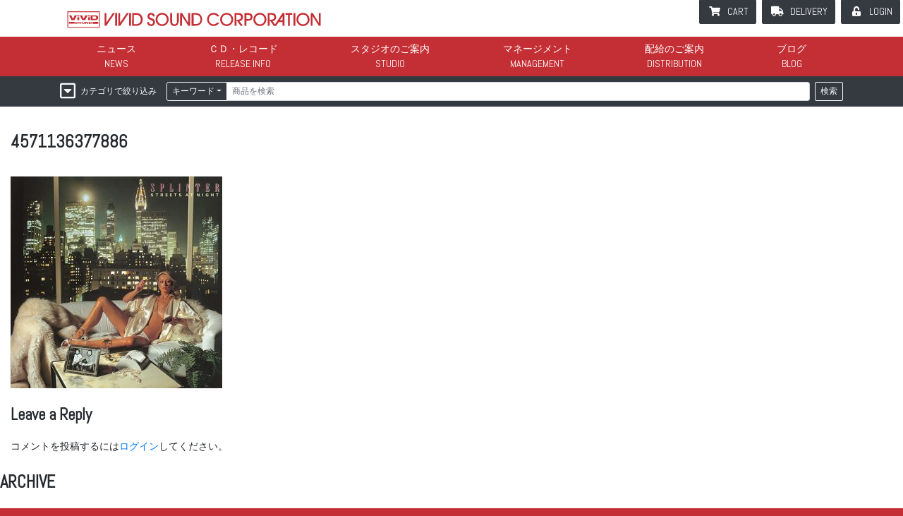

--- FILE ---
content_type: text/html; charset=UTF-8
request_url: https://www.vividsound.co.jp/4571136377886/
body_size: 82478
content:
<!DOCTYPE html>
<html lang="ja">
<head>
<meta charset="UTF-8">
<meta name="viewport" content="width=device-width, initial-scale=1">
<meta http-equiv="X-UA-Compatible" content="IE=edge">
<meta name="description" content="世界中に眠る50〜70年代のソウル、ブルース、ジャズ、ワールド・ミュージック等のコレクタブル・アイテムのリイシューと、新人発掘・原盤制作を一手に手掛ける老舗インディーズ・レーベル。" />
<meta name="keywords" content="リイシュー,紙ジャケ,ビビッド,ビビット,ヴィヴィット," />
<title>4571136377886 &#8211; VIVID SOUND</title>
<meta name='robots' content='max-image-preview:large' />
	<style>img:is([sizes="auto" i], [sizes^="auto," i]) { contain-intrinsic-size: 3000px 1500px }</style>
	<link rel='dns-prefetch' href='//secure.gravatar.com' />
<link rel='dns-prefetch' href='//stats.wp.com' />
<link rel='dns-prefetch' href='//use.fontawesome.com' />
<link rel='dns-prefetch' href='//fonts.googleapis.com' />
<link rel='dns-prefetch' href='//v0.wordpress.com' />
<link rel="alternate" type="application/rss+xml" title="VIVID SOUND &raquo; フィード" href="https://www.vividsound.co.jp/feed/" />
<link rel="alternate" type="application/rss+xml" title="VIVID SOUND &raquo; コメントフィード" href="https://www.vividsound.co.jp/comments/feed/" />
<link rel="alternate" type="application/rss+xml" title="VIVID SOUND &raquo; 4571136377886 のコメントのフィード" href="https://www.vividsound.co.jp/feed/?attachment_id=9979" />
<link rel='stylesheet' id='wp-block-library-css' href='https://www.vividsound.co.jp/wp/wp-includes/css/dist/block-library/style.min.css' type='text/css' media='all' />
<link rel='stylesheet' id='mediaelement-css' href='https://www.vividsound.co.jp/wp/wp-includes/js/mediaelement/mediaelementplayer-legacy.min.css' type='text/css' media='all' />
<link rel='stylesheet' id='wp-mediaelement-css' href='https://www.vividsound.co.jp/wp/wp-includes/js/mediaelement/wp-mediaelement.min.css' type='text/css' media='all' />
<style id='jetpack-sharing-buttons-style-inline-css' type='text/css'>
.jetpack-sharing-buttons__services-list{display:flex;flex-direction:row;flex-wrap:wrap;gap:0;list-style-type:none;margin:5px;padding:0}.jetpack-sharing-buttons__services-list.has-small-icon-size{font-size:12px}.jetpack-sharing-buttons__services-list.has-normal-icon-size{font-size:16px}.jetpack-sharing-buttons__services-list.has-large-icon-size{font-size:24px}.jetpack-sharing-buttons__services-list.has-huge-icon-size{font-size:36px}@media print{.jetpack-sharing-buttons__services-list{display:none!important}}.editor-styles-wrapper .wp-block-jetpack-sharing-buttons{gap:0;padding-inline-start:0}ul.jetpack-sharing-buttons__services-list.has-background{padding:1.25em 2.375em}
</style>
<style id='classic-theme-styles-inline-css' type='text/css'>
/*! This file is auto-generated */
.wp-block-button__link{color:#fff;background-color:#32373c;border-radius:9999px;box-shadow:none;text-decoration:none;padding:calc(.667em + 2px) calc(1.333em + 2px);font-size:1.125em}.wp-block-file__button{background:#32373c;color:#fff;text-decoration:none}
</style>
<style id='global-styles-inline-css' type='text/css'>
:root{--wp--preset--aspect-ratio--square: 1;--wp--preset--aspect-ratio--4-3: 4/3;--wp--preset--aspect-ratio--3-4: 3/4;--wp--preset--aspect-ratio--3-2: 3/2;--wp--preset--aspect-ratio--2-3: 2/3;--wp--preset--aspect-ratio--16-9: 16/9;--wp--preset--aspect-ratio--9-16: 9/16;--wp--preset--color--black: #000000;--wp--preset--color--cyan-bluish-gray: #abb8c3;--wp--preset--color--white: #ffffff;--wp--preset--color--pale-pink: #f78da7;--wp--preset--color--vivid-red: #cf2e2e;--wp--preset--color--luminous-vivid-orange: #ff6900;--wp--preset--color--luminous-vivid-amber: #fcb900;--wp--preset--color--light-green-cyan: #7bdcb5;--wp--preset--color--vivid-green-cyan: #00d084;--wp--preset--color--pale-cyan-blue: #8ed1fc;--wp--preset--color--vivid-cyan-blue: #0693e3;--wp--preset--color--vivid-purple: #9b51e0;--wp--preset--gradient--vivid-cyan-blue-to-vivid-purple: linear-gradient(135deg,rgba(6,147,227,1) 0%,rgb(155,81,224) 100%);--wp--preset--gradient--light-green-cyan-to-vivid-green-cyan: linear-gradient(135deg,rgb(122,220,180) 0%,rgb(0,208,130) 100%);--wp--preset--gradient--luminous-vivid-amber-to-luminous-vivid-orange: linear-gradient(135deg,rgba(252,185,0,1) 0%,rgba(255,105,0,1) 100%);--wp--preset--gradient--luminous-vivid-orange-to-vivid-red: linear-gradient(135deg,rgba(255,105,0,1) 0%,rgb(207,46,46) 100%);--wp--preset--gradient--very-light-gray-to-cyan-bluish-gray: linear-gradient(135deg,rgb(238,238,238) 0%,rgb(169,184,195) 100%);--wp--preset--gradient--cool-to-warm-spectrum: linear-gradient(135deg,rgb(74,234,220) 0%,rgb(151,120,209) 20%,rgb(207,42,186) 40%,rgb(238,44,130) 60%,rgb(251,105,98) 80%,rgb(254,248,76) 100%);--wp--preset--gradient--blush-light-purple: linear-gradient(135deg,rgb(255,206,236) 0%,rgb(152,150,240) 100%);--wp--preset--gradient--blush-bordeaux: linear-gradient(135deg,rgb(254,205,165) 0%,rgb(254,45,45) 50%,rgb(107,0,62) 100%);--wp--preset--gradient--luminous-dusk: linear-gradient(135deg,rgb(255,203,112) 0%,rgb(199,81,192) 50%,rgb(65,88,208) 100%);--wp--preset--gradient--pale-ocean: linear-gradient(135deg,rgb(255,245,203) 0%,rgb(182,227,212) 50%,rgb(51,167,181) 100%);--wp--preset--gradient--electric-grass: linear-gradient(135deg,rgb(202,248,128) 0%,rgb(113,206,126) 100%);--wp--preset--gradient--midnight: linear-gradient(135deg,rgb(2,3,129) 0%,rgb(40,116,252) 100%);--wp--preset--font-size--small: 13px;--wp--preset--font-size--medium: 20px;--wp--preset--font-size--large: 36px;--wp--preset--font-size--x-large: 42px;--wp--preset--spacing--20: 0.44rem;--wp--preset--spacing--30: 0.67rem;--wp--preset--spacing--40: 1rem;--wp--preset--spacing--50: 1.5rem;--wp--preset--spacing--60: 2.25rem;--wp--preset--spacing--70: 3.38rem;--wp--preset--spacing--80: 5.06rem;--wp--preset--shadow--natural: 6px 6px 9px rgba(0, 0, 0, 0.2);--wp--preset--shadow--deep: 12px 12px 50px rgba(0, 0, 0, 0.4);--wp--preset--shadow--sharp: 6px 6px 0px rgba(0, 0, 0, 0.2);--wp--preset--shadow--outlined: 6px 6px 0px -3px rgba(255, 255, 255, 1), 6px 6px rgba(0, 0, 0, 1);--wp--preset--shadow--crisp: 6px 6px 0px rgba(0, 0, 0, 1);}:where(.is-layout-flex){gap: 0.5em;}:where(.is-layout-grid){gap: 0.5em;}body .is-layout-flex{display: flex;}.is-layout-flex{flex-wrap: wrap;align-items: center;}.is-layout-flex > :is(*, div){margin: 0;}body .is-layout-grid{display: grid;}.is-layout-grid > :is(*, div){margin: 0;}:where(.wp-block-columns.is-layout-flex){gap: 2em;}:where(.wp-block-columns.is-layout-grid){gap: 2em;}:where(.wp-block-post-template.is-layout-flex){gap: 1.25em;}:where(.wp-block-post-template.is-layout-grid){gap: 1.25em;}.has-black-color{color: var(--wp--preset--color--black) !important;}.has-cyan-bluish-gray-color{color: var(--wp--preset--color--cyan-bluish-gray) !important;}.has-white-color{color: var(--wp--preset--color--white) !important;}.has-pale-pink-color{color: var(--wp--preset--color--pale-pink) !important;}.has-vivid-red-color{color: var(--wp--preset--color--vivid-red) !important;}.has-luminous-vivid-orange-color{color: var(--wp--preset--color--luminous-vivid-orange) !important;}.has-luminous-vivid-amber-color{color: var(--wp--preset--color--luminous-vivid-amber) !important;}.has-light-green-cyan-color{color: var(--wp--preset--color--light-green-cyan) !important;}.has-vivid-green-cyan-color{color: var(--wp--preset--color--vivid-green-cyan) !important;}.has-pale-cyan-blue-color{color: var(--wp--preset--color--pale-cyan-blue) !important;}.has-vivid-cyan-blue-color{color: var(--wp--preset--color--vivid-cyan-blue) !important;}.has-vivid-purple-color{color: var(--wp--preset--color--vivid-purple) !important;}.has-black-background-color{background-color: var(--wp--preset--color--black) !important;}.has-cyan-bluish-gray-background-color{background-color: var(--wp--preset--color--cyan-bluish-gray) !important;}.has-white-background-color{background-color: var(--wp--preset--color--white) !important;}.has-pale-pink-background-color{background-color: var(--wp--preset--color--pale-pink) !important;}.has-vivid-red-background-color{background-color: var(--wp--preset--color--vivid-red) !important;}.has-luminous-vivid-orange-background-color{background-color: var(--wp--preset--color--luminous-vivid-orange) !important;}.has-luminous-vivid-amber-background-color{background-color: var(--wp--preset--color--luminous-vivid-amber) !important;}.has-light-green-cyan-background-color{background-color: var(--wp--preset--color--light-green-cyan) !important;}.has-vivid-green-cyan-background-color{background-color: var(--wp--preset--color--vivid-green-cyan) !important;}.has-pale-cyan-blue-background-color{background-color: var(--wp--preset--color--pale-cyan-blue) !important;}.has-vivid-cyan-blue-background-color{background-color: var(--wp--preset--color--vivid-cyan-blue) !important;}.has-vivid-purple-background-color{background-color: var(--wp--preset--color--vivid-purple) !important;}.has-black-border-color{border-color: var(--wp--preset--color--black) !important;}.has-cyan-bluish-gray-border-color{border-color: var(--wp--preset--color--cyan-bluish-gray) !important;}.has-white-border-color{border-color: var(--wp--preset--color--white) !important;}.has-pale-pink-border-color{border-color: var(--wp--preset--color--pale-pink) !important;}.has-vivid-red-border-color{border-color: var(--wp--preset--color--vivid-red) !important;}.has-luminous-vivid-orange-border-color{border-color: var(--wp--preset--color--luminous-vivid-orange) !important;}.has-luminous-vivid-amber-border-color{border-color: var(--wp--preset--color--luminous-vivid-amber) !important;}.has-light-green-cyan-border-color{border-color: var(--wp--preset--color--light-green-cyan) !important;}.has-vivid-green-cyan-border-color{border-color: var(--wp--preset--color--vivid-green-cyan) !important;}.has-pale-cyan-blue-border-color{border-color: var(--wp--preset--color--pale-cyan-blue) !important;}.has-vivid-cyan-blue-border-color{border-color: var(--wp--preset--color--vivid-cyan-blue) !important;}.has-vivid-purple-border-color{border-color: var(--wp--preset--color--vivid-purple) !important;}.has-vivid-cyan-blue-to-vivid-purple-gradient-background{background: var(--wp--preset--gradient--vivid-cyan-blue-to-vivid-purple) !important;}.has-light-green-cyan-to-vivid-green-cyan-gradient-background{background: var(--wp--preset--gradient--light-green-cyan-to-vivid-green-cyan) !important;}.has-luminous-vivid-amber-to-luminous-vivid-orange-gradient-background{background: var(--wp--preset--gradient--luminous-vivid-amber-to-luminous-vivid-orange) !important;}.has-luminous-vivid-orange-to-vivid-red-gradient-background{background: var(--wp--preset--gradient--luminous-vivid-orange-to-vivid-red) !important;}.has-very-light-gray-to-cyan-bluish-gray-gradient-background{background: var(--wp--preset--gradient--very-light-gray-to-cyan-bluish-gray) !important;}.has-cool-to-warm-spectrum-gradient-background{background: var(--wp--preset--gradient--cool-to-warm-spectrum) !important;}.has-blush-light-purple-gradient-background{background: var(--wp--preset--gradient--blush-light-purple) !important;}.has-blush-bordeaux-gradient-background{background: var(--wp--preset--gradient--blush-bordeaux) !important;}.has-luminous-dusk-gradient-background{background: var(--wp--preset--gradient--luminous-dusk) !important;}.has-pale-ocean-gradient-background{background: var(--wp--preset--gradient--pale-ocean) !important;}.has-electric-grass-gradient-background{background: var(--wp--preset--gradient--electric-grass) !important;}.has-midnight-gradient-background{background: var(--wp--preset--gradient--midnight) !important;}.has-small-font-size{font-size: var(--wp--preset--font-size--small) !important;}.has-medium-font-size{font-size: var(--wp--preset--font-size--medium) !important;}.has-large-font-size{font-size: var(--wp--preset--font-size--large) !important;}.has-x-large-font-size{font-size: var(--wp--preset--font-size--x-large) !important;}
:where(.wp-block-post-template.is-layout-flex){gap: 1.25em;}:where(.wp-block-post-template.is-layout-grid){gap: 1.25em;}
:where(.wp-block-columns.is-layout-flex){gap: 2em;}:where(.wp-block-columns.is-layout-grid){gap: 2em;}
:root :where(.wp-block-pullquote){font-size: 1.5em;line-height: 1.6;}
</style>
<link rel='stylesheet' id='wp-bootstrap-starter-bootstrap-css-css' href='https://www.vividsound.co.jp/wp/wp-content/themes/wp-bootstrap-starter-child/css/bootstrap.min.css' type='text/css' media='all' />
<link rel='stylesheet' id='wp-bootstrap-starter-style-css' href='https://www.vividsound.co.jp/wp/wp-content/themes/wp-bootstrap-starter/style.css' type='text/css' media='all' />
<link rel='stylesheet' id='fontawesome-css' href='https://use.fontawesome.com/releases/v5.5.0/css/all.css' type='text/css' media='all' />
<link rel='stylesheet' id='googleFont-Abel-css' href='https://fonts.googleapis.com/css?family=Abel' type='text/css' media='all' />
<link rel='stylesheet' id='form-style-css' href='https://www.vividsound.co.jp/wp/../css/formBS.css' type='text/css' media='all' />
<link rel='stylesheet' id='common-style-css' href='https://www.vividsound.co.jp/wp/../css/common.css' type='text/css' media='all' />
<link rel='stylesheet' id='chaild-style-css' href='https://www.vividsound.co.jp/wp/wp-content/themes/wp-bootstrap-starter-child/style.css' type='text/css' media='all' />
<link rel="https://api.w.org/" href="https://www.vividsound.co.jp/wp-json/" /><link rel="alternate" title="JSON" type="application/json" href="https://www.vividsound.co.jp/wp-json/wp/v2/media/9979" /><link rel="EditURI" type="application/rsd+xml" title="RSD" href="https://www.vividsound.co.jp/wp/xmlrpc.php?rsd" />
<link rel='shortlink' href='https://wp.me/aaQk61-2AX' />
<link rel="alternate" title="oEmbed (JSON)" type="application/json+oembed" href="https://www.vividsound.co.jp/wp-json/oembed/1.0/embed?url=https%3A%2F%2Fwww.vividsound.co.jp%2F4571136377886%2F" />
<link rel="alternate" title="oEmbed (XML)" type="text/xml+oembed" href="https://www.vividsound.co.jp/wp-json/oembed/1.0/embed?url=https%3A%2F%2Fwww.vividsound.co.jp%2F4571136377886%2F&#038;format=xml" />
	<style>img#wpstats{display:none}</style>
		<style>.simplemap img{max-width:none !important;padding:0 !important;margin:0 !important;}.staticmap,.staticmap img{max-width:100% !important;height:auto !important;}.simplemap .simplemap-content{display:none;}</style>
<script>var google_map_api_key = "AIzaSyC8Bo6-_JsN7nR7jicbUKVn0FmzEqdBfUo";</script>
<!-- Jetpack Open Graph Tags -->
<meta property="og:type" content="article" />
<meta property="og:title" content="4571136377886" />
<meta property="og:url" content="https://www.vividsound.co.jp/4571136377886/" />
<meta property="og:description" content="詳しくは投稿をご覧ください。" />
<meta property="article:published_time" content="2020-12-04T17:45:48+00:00" />
<meta property="article:modified_time" content="2020-12-04T17:45:48+00:00" />
<meta property="og:site_name" content="VIVID SOUND" />
<meta property="og:image" content="https://www.vividsound.co.jp/wp/wp-content/uploads/jackets/4571136377886.jpg" />
<meta property="og:image:alt" content="" />
<meta property="og:locale" content="ja_JP" />
<meta name="twitter:text:title" content="4571136377886" />
<meta name="twitter:image" content="https://www.vividsound.co.jp/wp/wp-content/uploads/jackets/4571136377886.jpg?w=640" />
<meta name="twitter:card" content="summary_large_image" />
<meta name="twitter:description" content="詳しくは投稿をご覧ください。" />

<!-- End Jetpack Open Graph Tags -->
</head>
<body class="attachment attachment-template-default single single-attachment postid-9979 attachmentid-9979 attachment-jpeg mode-none locale-ja group-blog">

<div id="page" class="site slug-4571136377886">
<a class="skip-link screen-reader-text" href="#content">Skip to content</a>

<header id="header" class="site-header navbar-static-top navbar-dark" role="banner">
    <nav class="navbar navbar-expand-lg navbar-light">
		<span class="brand-wrap">
	        <div class="navbar-brand">
	            <a href="https://www.vividsound.co.jp/">
	                <img src="https://www.vividsound.co.jp/images/logo_vivid_full_red.svg" alt="VIVID SOUND">
	            </a>
	        </div>
		</span>
		<div class="d-flex d-lg-none">
			<a id="btn-m-cart" class="btn btn-dark" href="https://www.vividsound.co.jp/shop/cart.php"><i class="fas fa-shopping-cart"></i></a>
			<button type="button" class="navbar-toggler" data-toggle="collapse" data-target="#navi-main" aria-controls="Navbar" aria-expanded="false" aria-label="mbileMenu">
				<span class="navbar-toggler-icon"></span>
			</button>
		</div>

		<div id="navi-main" class="collapse navbar-collapse">
			<div class="inner">
	            <ul id="gnavi" class="navbar-nav"><li id="menu-item-5843" class="nav-item navi-news menu-item menu-item-type-custom menu-item-object-custom menu-item-5843"><a title="ニュース" href="/news/" class="nav-link">ニュース</a></li>
<li id="menu-item-5846" class="nav-item navi-rele menu-item menu-item-type-custom menu-item-object-custom menu-item-5846"><a title="ＣＤ・レコード" href="/search/items.php" class="nav-link">ＣＤ・レコード</a></li>
<li id="menu-item-5855" class="nav-item navi-studio menu-item menu-item-type-post_type menu-item-object-page menu-item-5855"><a title="スタジオのご案内" href="https://www.vividsound.co.jp/studio/" class="nav-link">スタジオのご案内</a></li>
<li id="menu-item-5854" class="nav-item navi-manage menu-item menu-item-type-post_type menu-item-object-page menu-item-5854"><a title="マネージメント" href="https://www.vividsound.co.jp/management/" class="nav-link">マネージメント</a></li>
<li id="menu-item-5853" class="nav-item navi-dist menu-item menu-item-type-post_type menu-item-object-page menu-item-5853"><a title="配給のご案内" href="https://www.vividsound.co.jp/distribution/" class="nav-link">配給のご案内</a></li>
<li id="menu-item-5842" class="nav-item navi-blog menu-item menu-item-type-taxonomy menu-item-object-category menu-item-5842"><a title="ブログ" href="https://www.vividsound.co.jp/blog/" class="nav-link">ブログ</a></li>
</ul>
				<ul id="snavi" class="navbar-nav">
										<li><a href="https://www.vividsound.co.jp/shop/cart.php" class="btn btn-dark fa-b-cart">CART</a></li>
					<li><a href="https://www.vividsound.co.jp/shop/delivery-status.php" class="btn btn-dark fa-b-deli">DELIVERY</a></li>

											<li><a href="https://www.vividsound.co.jp/user/" class="btn btn-dark fa-b-login">LOGIN</a></li>
									</ul>
			</div>
		</div>
    </nav>
</header><!-- #header -->


<div class="imai" style="display:none;">
__
AAA=</div>

<div class="search-bar bg-dark">
<div id="search" class="container">

<form id="form-search" action="https://www.vividsound.co.jp/search/search.php" method="GET" data-toggle="validator">

	<div class="d-flex">
		<div>
			<button type="button" class="btn btn-outline-light btn-sm filter-dropdown-btn" data-toggle="collapse" data-target="#search-filter">
				<span>カテゴリで絞り込み</span>
			</button>
		</div>
		<div class="flex-grow-1 px-2">
			<div class="input-group input-group-sm">
				<div class="input-group-prepend">
					<button type="button" class="btn btn-outline-light dropdown-toggle" data-toggle="dropdown">キーワード</button>
					<div class="dropdown-menu">
													<a class="dropdown-item kwdtype" href="#" data-kwdtype="1">キーワード</a>
													<a class="dropdown-item kwdtype" href="#" data-kwdtype="2">品番／バーコード</a>
													<a class="dropdown-item kwdtype" href="#" data-kwdtype="3">リリース日</a>
											</div>
					<input type="hidden" name="kwdtype" value="1" class="form-control" />
				</div>
								<input type="text" name="keyword" value="" class="form-control" placeholder="商品を検索" />
			</div>
		</div>
		<div>
			<button type="submit" name="action" value="search" class="btn btn-outline-light btn-sm">検索</button>
		</div>
	</div>

	<div id="search-filter" class="collapse row pt-2">
					<div class="col-sm mb-2">

				<button type="button" class="btn btn-outline-light btn-sm" data-toggle="modal" data-target="#modal-index-pack">商品種類</button>

				<div id="filter-pack" class="pt-1">
									</div>

				<div class="modal fade" id="modal-index-pack" tabindex="-1" role="dialog" aria-labelledby="" data-target="#filter-pack">
					<div class="modal-dialog modal-full" role="document">
						<div class="modal-content bg-dark">
							<div class="modal-header text-right">
								<div class="d-flex justify-content-between">
									<div class="lead">商品種類</div>
									<div><button type="button" class="btn btn-close" data-dismiss="modal" aria-label="CLOSE">CLOSE</button></div>
								</div>
							</div>
							<div class="modal-body">
															<ul class="nav result-list">
																	<li>
																				<a href="#" class="nav-link fa-b-check pack1" data-name="pack" data-id="1">CD</a>
									</li>
																	<li>
																				<a href="#" class="nav-link fa-b-check pack7" data-name="pack" data-id="7">7inch</a>
									</li>
																	<li>
																				<a href="#" class="nav-link fa-b-check pack11" data-name="pack" data-id="11">BOOK</a>
									</li>
																	<li>
																				<a href="#" class="nav-link fa-b-check pack2" data-name="pack" data-id="2">2CD</a>
									</li>
																	<li>
																				<a href="#" class="nav-link fa-b-check pack17" data-name="pack" data-id="17">10inch</a>
									</li>
																	<li>
																				<a href="#" class="nav-link fa-b-check pack12" data-name="pack" data-id="12">BOOK+CD</a>
									</li>
																	<li>
																				<a href="#" class="nav-link fa-b-check pack3" data-name="pack" data-id="3">3CD</a>
									</li>
																	<li>
																				<a href="#" class="nav-link fa-b-check pack6" data-name="pack" data-id="6">12inch</a>
									</li>
																	<li>
																				<a href="#" class="nav-link fa-b-check pack14" data-name="pack" data-id="14">GOODS</a>
									</li>
																	<li>
																				<a href="#" class="nav-link fa-b-check pack5" data-name="pack" data-id="5">CD+DVD</a>
									</li>
																	<li>
																				<a href="#" class="nav-link fa-b-check pack10" data-name="pack" data-id="10">CASSETTE</a>
									</li>
																	<li>
																				<a href="#" class="nav-link fa-b-check pack15" data-name="pack" data-id="15">T-SHIRT</a>
									</li>
																	<li>
																				<a href="#" class="nav-link fa-b-check pack4" data-name="pack" data-id="4">CD-BOX</a>
									</li>
																	<li>
																				<a href="#" class="nav-link fa-b-check pack13" data-name="pack" data-id="13">VHS</a>
									</li>
																	<li>
																				<a href="#" class="nav-link fa-b-check pack16" data-name="pack" data-id="16">その他</a>
									</li>
																	<li>
																				<a href="#" class="nav-link fa-b-check pack9" data-name="pack" data-id="9">DVD-BOX</a>
									</li>
																	<li>
																				<a href="#" class="nav-link fa-b-check pack8" data-name="pack" data-id="8">DVD</a>
									</li>
																	<li>
																				<a href="#" class="nav-link fa-b-check pack18" data-name="pack" data-id="18">Blu-ray</a>
									</li>
																	<li>
																				<a href="#" class="nav-link fa-b-check pack19" data-name="pack" data-id="19">4CD</a>
									</li>
																	<li>
																				<a href="#" class="nav-link fa-b-check pack20" data-name="pack" data-id="20">2DVD</a>
									</li>
																	<li>
																				<a href="#" class="nav-link fa-b-check pack21" data-name="pack" data-id="21">5CD</a>
									</li>
																	<li>
																				<a href="#" class="nav-link fa-b-check pack22" data-name="pack" data-id="22">チケット</a>
									</li>
																	<li>
																				<a href="#" class="nav-link fa-b-check pack23" data-name="pack" data-id="23">7inch+CD</a>
									</li>
																</ul>
														<hr>
							<div class="text-center py-3">
								<button type="submit" name="action" value="search" class="btn btn-outline-light">検索</button>
							</div>
							</div>
						</div>
					</div>
				</div>
			</div>
					<div class="col-sm mb-2">

				<button type="button" class="btn btn-outline-light btn-sm" data-toggle="modal" data-target="#modal-index-art">アーティスト</button>

				<div id="filter-art" class="pt-1">
									</div>

				<div class="modal fade" id="modal-index-art" tabindex="-1" role="dialog" aria-labelledby="" data-target="#filter-art">
					<div class="modal-dialog modal-full" role="document">
						<div class="modal-content bg-dark">
							<div class="modal-header text-right">
								<div class="d-flex justify-content-between">
									<div class="lead">アーティスト</div>
									<div><button type="button" class="btn btn-close" data-dismiss="modal" aria-label="CLOSE">CLOSE</button></div>
								</div>
							</div>
							<div class="modal-body">
							<!-- 								<p class="small">※ 濁点・半濁点は取って検索して下さい。「ガ」&rarr;「か」「ぱ」&rarr;「は」</p> -->
								<div class="scroll-contents">
									<ul class="nav keybord" data-cat="art" data-contents="#art-search-result">
										<li><ul class="nav"><li><a href="https://www.vividsound.co.jp/search/api-search.php" data-post="key=A" class="btn btn-outline-light keybord-btn">A</a></li>
<li><a href="https://www.vividsound.co.jp/search/api-search.php" data-post="key=B" class="btn btn-outline-light keybord-btn">B</a></li>
<li><a href="https://www.vividsound.co.jp/search/api-search.php" data-post="key=C" class="btn btn-outline-light keybord-btn">C</a></li>
<li><a href="https://www.vividsound.co.jp/search/api-search.php" data-post="key=D" class="btn btn-outline-light keybord-btn">D</a></li>
<li><a href="https://www.vividsound.co.jp/search/api-search.php" data-post="key=E" class="btn btn-outline-light keybord-btn">E</a></li>
<li><a href="https://www.vividsound.co.jp/search/api-search.php" data-post="key=F" class="btn btn-outline-light keybord-btn">F</a></li>
<li><a href="https://www.vividsound.co.jp/search/api-search.php" data-post="key=G" class="btn btn-outline-light keybord-btn">G</a></li>
<li><a href="https://www.vividsound.co.jp/search/api-search.php" data-post="key=H" class="btn btn-outline-light keybord-btn">H</a></li>
<li><a href="https://www.vividsound.co.jp/search/api-search.php" data-post="key=I" class="btn btn-outline-light keybord-btn">I</a></li>
<li><a href="https://www.vividsound.co.jp/search/api-search.php" data-post="key=J" class="btn btn-outline-light keybord-btn">J</a></li>
<li><a href="https://www.vividsound.co.jp/search/api-search.php" data-post="key=K" class="btn btn-outline-light keybord-btn">K</a></li>
<li><a href="https://www.vividsound.co.jp/search/api-search.php" data-post="key=L" class="btn btn-outline-light keybord-btn">L</a></li>
<li><a href="https://www.vividsound.co.jp/search/api-search.php" data-post="key=M" class="btn btn-outline-light keybord-btn">M</a></li>
<li><a href="https://www.vividsound.co.jp/search/api-search.php" data-post="key=N" class="btn btn-outline-light keybord-btn">N</a></li>
<li><a href="https://www.vividsound.co.jp/search/api-search.php" data-post="key=O" class="btn btn-outline-light keybord-btn">O</a></li>
<li><a href="https://www.vividsound.co.jp/search/api-search.php" data-post="key=P" class="btn btn-outline-light keybord-btn">P</a></li>
<li><a href="https://www.vividsound.co.jp/search/api-search.php" data-post="key=Q" class="btn btn-outline-light keybord-btn">Q</a></li>
<li><a href="https://www.vividsound.co.jp/search/api-search.php" data-post="key=R" class="btn btn-outline-light keybord-btn">R</a></li>
<li><a href="https://www.vividsound.co.jp/search/api-search.php" data-post="key=S" class="btn btn-outline-light keybord-btn">S</a></li>
<li><a href="https://www.vividsound.co.jp/search/api-search.php" data-post="key=T" class="btn btn-outline-light keybord-btn">T</a></li>
<li><a href="https://www.vividsound.co.jp/search/api-search.php" data-post="key=U" class="btn btn-outline-light keybord-btn">U</a></li>
<li><a href="https://www.vividsound.co.jp/search/api-search.php" data-post="key=V" class="btn btn-outline-light keybord-btn">V</a></li>
<li><a href="https://www.vividsound.co.jp/search/api-search.php" data-post="key=W" class="btn btn-outline-light keybord-btn">W</a></li>
<li><a href="https://www.vividsound.co.jp/search/api-search.php" data-post="key=X" class="btn btn-outline-light keybord-btn">X</a></li>
<li><a href="https://www.vividsound.co.jp/search/api-search.php" data-post="key=Y" class="btn btn-outline-light keybord-btn">Y</a></li>
<li><a href="https://www.vividsound.co.jp/search/api-search.php" data-post="key=Z" class="btn btn-outline-light keybord-btn">Z</a></li>
<li><a href="https://www.vividsound.co.jp/search/api-search.php" data-post="key=digit" class="btn btn-outline-light keybord-btn">数字</a></li>
<li><a href="https://www.vividsound.co.jp/search/api-search.php" data-post="key=other" class="btn btn-outline-light keybord-btn">その他</a></li></ul></li>
										<li><ul class="nav"><li><a href="https://www.vividsound.co.jp/search/api-search.php" data-post="key=%E3%81%82" class="btn btn-outline-light keybord-btn">あ</a></li>
<li><a href="https://www.vividsound.co.jp/search/api-search.php" data-post="key=%E3%81%84" class="btn btn-outline-light keybord-btn">い</a></li>
<li><a href="https://www.vividsound.co.jp/search/api-search.php" data-post="key=%E3%81%86" class="btn btn-outline-light keybord-btn">う</a></li>
<li><a href="https://www.vividsound.co.jp/search/api-search.php" data-post="key=%E3%81%88" class="btn btn-outline-light keybord-btn">え</a></li>
<li><a href="https://www.vividsound.co.jp/search/api-search.php" data-post="key=%E3%81%8A" class="btn btn-outline-light keybord-btn">お</a></li>
<li><a href="https://www.vividsound.co.jp/search/api-search.php" data-post="key=%E3%81%8B" class="btn btn-outline-light keybord-btn">か</a></li>
<li><a href="https://www.vividsound.co.jp/search/api-search.php" data-post="key=%E3%81%8D" class="btn btn-outline-light keybord-btn">き</a></li>
<li><a href="https://www.vividsound.co.jp/search/api-search.php" data-post="key=%E3%81%8F" class="btn btn-outline-light keybord-btn">く</a></li>
<li><a href="https://www.vividsound.co.jp/search/api-search.php" data-post="key=%E3%81%91" class="btn btn-outline-light keybord-btn">け</a></li>
<li><a href="https://www.vividsound.co.jp/search/api-search.php" data-post="key=%E3%81%93" class="btn btn-outline-light keybord-btn">こ</a></li>
<li><a href="https://www.vividsound.co.jp/search/api-search.php" data-post="key=%E3%81%95" class="btn btn-outline-light keybord-btn">さ</a></li>
<li><a href="https://www.vividsound.co.jp/search/api-search.php" data-post="key=%E3%81%97" class="btn btn-outline-light keybord-btn">し</a></li>
<li><a href="https://www.vividsound.co.jp/search/api-search.php" data-post="key=%E3%81%99" class="btn btn-outline-light keybord-btn">す</a></li>
<li><a href="https://www.vividsound.co.jp/search/api-search.php" data-post="key=%E3%81%9B" class="btn btn-outline-light keybord-btn">せ</a></li>
<li><a href="https://www.vividsound.co.jp/search/api-search.php" data-post="key=%E3%81%9D" class="btn btn-outline-light keybord-btn">そ</a></li>
<li><a href="https://www.vividsound.co.jp/search/api-search.php" data-post="key=%E3%81%9F" class="btn btn-outline-light keybord-btn">た</a></li>
<li><a href="https://www.vividsound.co.jp/search/api-search.php" data-post="key=%E3%81%A1" class="btn btn-outline-light keybord-btn">ち</a></li>
<li><a href="https://www.vividsound.co.jp/search/api-search.php" data-post="key=%E3%81%A4" class="btn btn-outline-light keybord-btn">つ</a></li>
<li><a href="https://www.vividsound.co.jp/search/api-search.php" data-post="key=%E3%81%A6" class="btn btn-outline-light keybord-btn">て</a></li>
<li><a href="https://www.vividsound.co.jp/search/api-search.php" data-post="key=%E3%81%A8" class="btn btn-outline-light keybord-btn">と</a></li>
<li><a href="https://www.vividsound.co.jp/search/api-search.php" data-post="key=%E3%81%AA" class="btn btn-outline-light keybord-btn">な</a></li>
<li><a href="https://www.vividsound.co.jp/search/api-search.php" data-post="key=%E3%81%AB" class="btn btn-outline-light keybord-btn">に</a></li>
<li><a href="https://www.vividsound.co.jp/search/api-search.php" data-post="key=%E3%81%AC" class="btn btn-outline-light keybord-btn">ぬ</a></li>
<li><a href="https://www.vividsound.co.jp/search/api-search.php" data-post="key=%E3%81%AD" class="btn btn-outline-light keybord-btn">ね</a></li>
<li><a href="https://www.vividsound.co.jp/search/api-search.php" data-post="key=%E3%81%AE" class="btn btn-outline-light keybord-btn">の</a></li>
<li><a href="https://www.vividsound.co.jp/search/api-search.php" data-post="key=%E3%81%AF" class="btn btn-outline-light keybord-btn">は</a></li>
<li><a href="https://www.vividsound.co.jp/search/api-search.php" data-post="key=%E3%81%B2" class="btn btn-outline-light keybord-btn">ひ</a></li>
<li><a href="https://www.vividsound.co.jp/search/api-search.php" data-post="key=%E3%81%B5" class="btn btn-outline-light keybord-btn">ふ</a></li>
<li><a href="https://www.vividsound.co.jp/search/api-search.php" data-post="key=%E3%81%B8" class="btn btn-outline-light keybord-btn">へ</a></li>
<li><a href="https://www.vividsound.co.jp/search/api-search.php" data-post="key=%E3%81%BB" class="btn btn-outline-light keybord-btn">ほ</a></li>
<li><a href="https://www.vividsound.co.jp/search/api-search.php" data-post="key=%E3%81%BE" class="btn btn-outline-light keybord-btn">ま</a></li>
<li><a href="https://www.vividsound.co.jp/search/api-search.php" data-post="key=%E3%81%BF" class="btn btn-outline-light keybord-btn">み</a></li>
<li><a href="https://www.vividsound.co.jp/search/api-search.php" data-post="key=%E3%82%80" class="btn btn-outline-light keybord-btn">む</a></li>
<li><a href="https://www.vividsound.co.jp/search/api-search.php" data-post="key=%E3%82%81" class="btn btn-outline-light keybord-btn">め</a></li>
<li><a href="https://www.vividsound.co.jp/search/api-search.php" data-post="key=%E3%82%82" class="btn btn-outline-light keybord-btn">も</a></li>
<li><a href="https://www.vividsound.co.jp/search/api-search.php" data-post="key=%E3%82%84" class="btn btn-outline-light keybord-btn">や</a></li>
<li><a href="https://www.vividsound.co.jp/search/api-search.php" data-post="key=%E3%82%86" class="btn btn-outline-light keybord-btn">ゆ</a></li>
<li><a href="https://www.vividsound.co.jp/search/api-search.php" data-post="key=%E3%82%88" class="btn btn-outline-light keybord-btn">よ</a></li>
<li><a href="https://www.vividsound.co.jp/search/api-search.php" data-post="key=%E3%82%89" class="btn btn-outline-light keybord-btn">ら</a></li>
<li><a href="https://www.vividsound.co.jp/search/api-search.php" data-post="key=%E3%82%8A" class="btn btn-outline-light keybord-btn">り</a></li>
<li><a href="https://www.vividsound.co.jp/search/api-search.php" data-post="key=%E3%82%8B" class="btn btn-outline-light keybord-btn">る</a></li>
<li><a href="https://www.vividsound.co.jp/search/api-search.php" data-post="key=%E3%82%8C" class="btn btn-outline-light keybord-btn">れ</a></li>
<li><a href="https://www.vividsound.co.jp/search/api-search.php" data-post="key=%E3%82%8D" class="btn btn-outline-light keybord-btn">ろ</a></li>
<li><a href="https://www.vividsound.co.jp/search/api-search.php" data-post="key=%E3%82%8F" class="btn btn-outline-light keybord-btn">わ</a></li>
<li><a href="https://www.vividsound.co.jp/search/api-search.php" data-post="key=%E3%82%92" class="btn btn-outline-light keybord-btn">を</a></li>
<li><a href="https://www.vividsound.co.jp/search/api-search.php" data-post="key=%E3%82%93" class="btn btn-outline-light keybord-btn">ん</a></li></ul></li>
									</ul>
								</div>
								<ul id="art-search-result" class="nav result-list"></ul>
														<hr>
							<div class="text-center py-3">
								<button type="submit" name="action" value="search" class="btn btn-outline-light">検索</button>
							</div>
							</div>
						</div>
					</div>
				</div>
			</div>
					<div class="col-sm mb-2">

				<button type="button" class="btn btn-outline-light btn-sm" data-toggle="modal" data-target="#modal-index-label">レーベル</button>

				<div id="filter-label" class="pt-1">
									</div>

				<div class="modal fade" id="modal-index-label" tabindex="-1" role="dialog" aria-labelledby="" data-target="#filter-label">
					<div class="modal-dialog modal-full" role="document">
						<div class="modal-content bg-dark">
							<div class="modal-header text-right">
								<div class="d-flex justify-content-between">
									<div class="lead">レーベル</div>
									<div><button type="button" class="btn btn-close" data-dismiss="modal" aria-label="CLOSE">CLOSE</button></div>
								</div>
							</div>
							<div class="modal-body">
							<!-- 								<p class="small">※ 濁点・半濁点は取って検索して下さい。「ガ」&rarr;「か」「ぱ」&rarr;「は」</p> -->
								<div class="scroll-contents">
									<ul class="nav keybord" data-cat="label" data-contents="#label-search-result">
										<li><ul class="nav"><li><a href="https://www.vividsound.co.jp/search/api-search.php" data-post="key=A" class="btn btn-outline-light keybord-btn">A</a></li>
<li><a href="https://www.vividsound.co.jp/search/api-search.php" data-post="key=B" class="btn btn-outline-light keybord-btn">B</a></li>
<li><a href="https://www.vividsound.co.jp/search/api-search.php" data-post="key=C" class="btn btn-outline-light keybord-btn">C</a></li>
<li><a href="https://www.vividsound.co.jp/search/api-search.php" data-post="key=D" class="btn btn-outline-light keybord-btn">D</a></li>
<li><a href="https://www.vividsound.co.jp/search/api-search.php" data-post="key=E" class="btn btn-outline-light keybord-btn">E</a></li>
<li><a href="https://www.vividsound.co.jp/search/api-search.php" data-post="key=F" class="btn btn-outline-light keybord-btn">F</a></li>
<li><a href="https://www.vividsound.co.jp/search/api-search.php" data-post="key=G" class="btn btn-outline-light keybord-btn">G</a></li>
<li><a href="https://www.vividsound.co.jp/search/api-search.php" data-post="key=H" class="btn btn-outline-light keybord-btn">H</a></li>
<li><a href="https://www.vividsound.co.jp/search/api-search.php" data-post="key=I" class="btn btn-outline-light keybord-btn">I</a></li>
<li><a href="https://www.vividsound.co.jp/search/api-search.php" data-post="key=J" class="btn btn-outline-light keybord-btn">J</a></li>
<li><a href="https://www.vividsound.co.jp/search/api-search.php" data-post="key=K" class="btn btn-outline-light keybord-btn">K</a></li>
<li><a href="https://www.vividsound.co.jp/search/api-search.php" data-post="key=L" class="btn btn-outline-light keybord-btn">L</a></li>
<li><a href="https://www.vividsound.co.jp/search/api-search.php" data-post="key=M" class="btn btn-outline-light keybord-btn">M</a></li>
<li><a href="https://www.vividsound.co.jp/search/api-search.php" data-post="key=N" class="btn btn-outline-light keybord-btn">N</a></li>
<li><a href="https://www.vividsound.co.jp/search/api-search.php" data-post="key=O" class="btn btn-outline-light keybord-btn">O</a></li>
<li><a href="https://www.vividsound.co.jp/search/api-search.php" data-post="key=P" class="btn btn-outline-light keybord-btn">P</a></li>
<li><a href="https://www.vividsound.co.jp/search/api-search.php" data-post="key=Q" class="btn btn-outline-light keybord-btn">Q</a></li>
<li><a href="https://www.vividsound.co.jp/search/api-search.php" data-post="key=R" class="btn btn-outline-light keybord-btn">R</a></li>
<li><a href="https://www.vividsound.co.jp/search/api-search.php" data-post="key=S" class="btn btn-outline-light keybord-btn">S</a></li>
<li><a href="https://www.vividsound.co.jp/search/api-search.php" data-post="key=T" class="btn btn-outline-light keybord-btn">T</a></li>
<li><a href="https://www.vividsound.co.jp/search/api-search.php" data-post="key=U" class="btn btn-outline-light keybord-btn">U</a></li>
<li><a href="https://www.vividsound.co.jp/search/api-search.php" data-post="key=V" class="btn btn-outline-light keybord-btn">V</a></li>
<li><a href="https://www.vividsound.co.jp/search/api-search.php" data-post="key=W" class="btn btn-outline-light keybord-btn">W</a></li>
<li><a href="https://www.vividsound.co.jp/search/api-search.php" data-post="key=X" class="btn btn-outline-light keybord-btn">X</a></li>
<li><a href="https://www.vividsound.co.jp/search/api-search.php" data-post="key=Y" class="btn btn-outline-light keybord-btn">Y</a></li>
<li><a href="https://www.vividsound.co.jp/search/api-search.php" data-post="key=Z" class="btn btn-outline-light keybord-btn">Z</a></li>
<li><a href="https://www.vividsound.co.jp/search/api-search.php" data-post="key=digit" class="btn btn-outline-light keybord-btn">数字</a></li>
<li><a href="https://www.vividsound.co.jp/search/api-search.php" data-post="key=other" class="btn btn-outline-light keybord-btn">その他</a></li></ul></li>
										<li><ul class="nav"><li><a href="https://www.vividsound.co.jp/search/api-search.php" data-post="key=%E3%81%82" class="btn btn-outline-light keybord-btn">あ</a></li>
<li><a href="https://www.vividsound.co.jp/search/api-search.php" data-post="key=%E3%81%84" class="btn btn-outline-light keybord-btn">い</a></li>
<li><a href="https://www.vividsound.co.jp/search/api-search.php" data-post="key=%E3%81%86" class="btn btn-outline-light keybord-btn">う</a></li>
<li><a href="https://www.vividsound.co.jp/search/api-search.php" data-post="key=%E3%81%88" class="btn btn-outline-light keybord-btn">え</a></li>
<li><a href="https://www.vividsound.co.jp/search/api-search.php" data-post="key=%E3%81%8A" class="btn btn-outline-light keybord-btn">お</a></li>
<li><a href="https://www.vividsound.co.jp/search/api-search.php" data-post="key=%E3%81%8B" class="btn btn-outline-light keybord-btn">か</a></li>
<li><a href="https://www.vividsound.co.jp/search/api-search.php" data-post="key=%E3%81%8D" class="btn btn-outline-light keybord-btn">き</a></li>
<li><a href="https://www.vividsound.co.jp/search/api-search.php" data-post="key=%E3%81%8F" class="btn btn-outline-light keybord-btn">く</a></li>
<li><a href="https://www.vividsound.co.jp/search/api-search.php" data-post="key=%E3%81%91" class="btn btn-outline-light keybord-btn">け</a></li>
<li><a href="https://www.vividsound.co.jp/search/api-search.php" data-post="key=%E3%81%93" class="btn btn-outline-light keybord-btn">こ</a></li>
<li><a href="https://www.vividsound.co.jp/search/api-search.php" data-post="key=%E3%81%95" class="btn btn-outline-light keybord-btn">さ</a></li>
<li><a href="https://www.vividsound.co.jp/search/api-search.php" data-post="key=%E3%81%97" class="btn btn-outline-light keybord-btn">し</a></li>
<li><a href="https://www.vividsound.co.jp/search/api-search.php" data-post="key=%E3%81%99" class="btn btn-outline-light keybord-btn">す</a></li>
<li><a href="https://www.vividsound.co.jp/search/api-search.php" data-post="key=%E3%81%9B" class="btn btn-outline-light keybord-btn">せ</a></li>
<li><a href="https://www.vividsound.co.jp/search/api-search.php" data-post="key=%E3%81%9D" class="btn btn-outline-light keybord-btn">そ</a></li>
<li><a href="https://www.vividsound.co.jp/search/api-search.php" data-post="key=%E3%81%9F" class="btn btn-outline-light keybord-btn">た</a></li>
<li><a href="https://www.vividsound.co.jp/search/api-search.php" data-post="key=%E3%81%A1" class="btn btn-outline-light keybord-btn">ち</a></li>
<li><a href="https://www.vividsound.co.jp/search/api-search.php" data-post="key=%E3%81%A4" class="btn btn-outline-light keybord-btn">つ</a></li>
<li><a href="https://www.vividsound.co.jp/search/api-search.php" data-post="key=%E3%81%A6" class="btn btn-outline-light keybord-btn">て</a></li>
<li><a href="https://www.vividsound.co.jp/search/api-search.php" data-post="key=%E3%81%A8" class="btn btn-outline-light keybord-btn">と</a></li>
<li><a href="https://www.vividsound.co.jp/search/api-search.php" data-post="key=%E3%81%AA" class="btn btn-outline-light keybord-btn">な</a></li>
<li><a href="https://www.vividsound.co.jp/search/api-search.php" data-post="key=%E3%81%AB" class="btn btn-outline-light keybord-btn">に</a></li>
<li><a href="https://www.vividsound.co.jp/search/api-search.php" data-post="key=%E3%81%AC" class="btn btn-outline-light keybord-btn">ぬ</a></li>
<li><a href="https://www.vividsound.co.jp/search/api-search.php" data-post="key=%E3%81%AD" class="btn btn-outline-light keybord-btn">ね</a></li>
<li><a href="https://www.vividsound.co.jp/search/api-search.php" data-post="key=%E3%81%AE" class="btn btn-outline-light keybord-btn">の</a></li>
<li><a href="https://www.vividsound.co.jp/search/api-search.php" data-post="key=%E3%81%AF" class="btn btn-outline-light keybord-btn">は</a></li>
<li><a href="https://www.vividsound.co.jp/search/api-search.php" data-post="key=%E3%81%B2" class="btn btn-outline-light keybord-btn">ひ</a></li>
<li><a href="https://www.vividsound.co.jp/search/api-search.php" data-post="key=%E3%81%B5" class="btn btn-outline-light keybord-btn">ふ</a></li>
<li><a href="https://www.vividsound.co.jp/search/api-search.php" data-post="key=%E3%81%B8" class="btn btn-outline-light keybord-btn">へ</a></li>
<li><a href="https://www.vividsound.co.jp/search/api-search.php" data-post="key=%E3%81%BB" class="btn btn-outline-light keybord-btn">ほ</a></li>
<li><a href="https://www.vividsound.co.jp/search/api-search.php" data-post="key=%E3%81%BE" class="btn btn-outline-light keybord-btn">ま</a></li>
<li><a href="https://www.vividsound.co.jp/search/api-search.php" data-post="key=%E3%81%BF" class="btn btn-outline-light keybord-btn">み</a></li>
<li><a href="https://www.vividsound.co.jp/search/api-search.php" data-post="key=%E3%82%80" class="btn btn-outline-light keybord-btn">む</a></li>
<li><a href="https://www.vividsound.co.jp/search/api-search.php" data-post="key=%E3%82%81" class="btn btn-outline-light keybord-btn">め</a></li>
<li><a href="https://www.vividsound.co.jp/search/api-search.php" data-post="key=%E3%82%82" class="btn btn-outline-light keybord-btn">も</a></li>
<li><a href="https://www.vividsound.co.jp/search/api-search.php" data-post="key=%E3%82%84" class="btn btn-outline-light keybord-btn">や</a></li>
<li><a href="https://www.vividsound.co.jp/search/api-search.php" data-post="key=%E3%82%86" class="btn btn-outline-light keybord-btn">ゆ</a></li>
<li><a href="https://www.vividsound.co.jp/search/api-search.php" data-post="key=%E3%82%88" class="btn btn-outline-light keybord-btn">よ</a></li>
<li><a href="https://www.vividsound.co.jp/search/api-search.php" data-post="key=%E3%82%89" class="btn btn-outline-light keybord-btn">ら</a></li>
<li><a href="https://www.vividsound.co.jp/search/api-search.php" data-post="key=%E3%82%8A" class="btn btn-outline-light keybord-btn">り</a></li>
<li><a href="https://www.vividsound.co.jp/search/api-search.php" data-post="key=%E3%82%8B" class="btn btn-outline-light keybord-btn">る</a></li>
<li><a href="https://www.vividsound.co.jp/search/api-search.php" data-post="key=%E3%82%8C" class="btn btn-outline-light keybord-btn">れ</a></li>
<li><a href="https://www.vividsound.co.jp/search/api-search.php" data-post="key=%E3%82%8D" class="btn btn-outline-light keybord-btn">ろ</a></li>
<li><a href="https://www.vividsound.co.jp/search/api-search.php" data-post="key=%E3%82%8F" class="btn btn-outline-light keybord-btn">わ</a></li>
<li><a href="https://www.vividsound.co.jp/search/api-search.php" data-post="key=%E3%82%92" class="btn btn-outline-light keybord-btn">を</a></li>
<li><a href="https://www.vividsound.co.jp/search/api-search.php" data-post="key=%E3%82%93" class="btn btn-outline-light keybord-btn">ん</a></li></ul></li>
									</ul>
								</div>
								<ul id="label-search-result" class="nav result-list"></ul>
														<hr>
							<div class="text-center py-3">
								<button type="submit" name="action" value="search" class="btn btn-outline-light">検索</button>
							</div>
							</div>
						</div>
					</div>
				</div>
			</div>
					<div class="col-sm mb-2">

				<button type="button" class="btn btn-outline-light btn-sm" data-toggle="modal" data-target="#modal-index-genre">ジャンル</button>

				<div id="filter-genre" class="pt-1">
									</div>

				<div class="modal fade" id="modal-index-genre" tabindex="-1" role="dialog" aria-labelledby="" data-target="#filter-genre">
					<div class="modal-dialog modal-full" role="document">
						<div class="modal-content bg-dark">
							<div class="modal-header text-right">
								<div class="d-flex justify-content-between">
									<div class="lead">ジャンル</div>
									<div><button type="button" class="btn btn-close" data-dismiss="modal" aria-label="CLOSE">CLOSE</button></div>
								</div>
							</div>
							<div class="modal-body">
															<ul class="nav result-list">
																	<li>
																				<a href="#" class="nav-link fa-b-check genre1" data-name="genre" data-id="1">ジャパニーズ・ロック＆ポップス</a>
									</li>
																	<li>
																				<a href="#" class="nav-link fa-b-check genre10" data-name="genre" data-id="10">GARAGE</a>
									</li>
																	<li>
																				<a href="#" class="nav-link fa-b-check genre19" data-name="genre" data-id="19">COUNTRY/BLUEGRASS</a>
									</li>
																	<li>
																				<a href="#" class="nav-link fa-b-check genre2" data-name="genre" data-id="2">歌謡曲/アイドル</a>
									</li>
																	<li>
																				<a href="#" class="nav-link fa-b-check genre11" data-name="genre" data-id="11">R&amp;B/SOUL</a>
									</li>
																	<li>
																				<a href="#" class="nav-link fa-b-check genre20" data-name="genre" data-id="20">BLUES</a>
									</li>
																	<li>
																				<a href="#" class="nav-link fa-b-check genre3" data-name="genre" data-id="3">ROCK&amp;POPS</a>
									</li>
																	<li>
																				<a href="#" class="nav-link fa-b-check genre12" data-name="genre" data-id="12">CLUB/DANCE</a>
									</li>
																	<li>
																				<a href="#" class="nav-link fa-b-check genre21" data-name="genre" data-id="21">BRASIL/LATIN</a>
									</li>
																	<li>
																				<a href="#" class="nav-link fa-b-check genre4" data-name="genre" data-id="4">AOR/CITY POP</a>
									</li>
																	<li>
																				<a href="#" class="nav-link fa-b-check genre13" data-name="genre" data-id="13">RAP/HIPHOP</a>
									</li>
																	<li>
																				<a href="#" class="nav-link fa-b-check genre22" data-name="genre" data-id="22">WORLD</a>
									</li>
																	<li>
																				<a href="#" class="nav-link fa-b-check genre5" data-name="genre" data-id="5">PROGRESSIVE</a>
									</li>
																	<li>
																				<a href="#" class="nav-link fa-b-check genre14" data-name="genre" data-id="14">TECHNO</a>
									</li>
																	<li>
																				<a href="#" class="nav-link fa-b-check genre23" data-name="genre" data-id="23">NEW AGE/HEALING</a>
									</li>
																	<li>
																				<a href="#" class="nav-link fa-b-check genre6" data-name="genre" data-id="6">OLDIES</a>
									</li>
																	<li>
																				<a href="#" class="nav-link fa-b-check genre15" data-name="genre" data-id="15">REGGAE/SKA</a>
									</li>
																	<li>
																				<a href="#" class="nav-link fa-b-check genre24" data-name="genre" data-id="24">SOUNDTRACK/EASY LISTENING</a>
									</li>
																	<li>
																				<a href="#" class="nav-link fa-b-check genre7" data-name="genre" data-id="7">HARD ROCK/HEAVY METAL</a>
									</li>
																	<li>
																				<a href="#" class="nav-link fa-b-check genre16" data-name="genre" data-id="16">JAZZ/FUSION</a>
									</li>
																	<li>
																				<a href="#" class="nav-link fa-b-check genre25" data-name="genre" data-id="25">CLASSICAL</a>
									</li>
																	<li>
																				<a href="#" class="nav-link fa-b-check genre8" data-name="genre" data-id="8">ROCKABILLY</a>
									</li>
																	<li>
																				<a href="#" class="nav-link fa-b-check genre17" data-name="genre" data-id="17">FOLK</a>
									</li>
																	<li>
																				<a href="#" class="nav-link fa-b-check genre27" data-name="genre" data-id="27">アニメ</a>
									</li>
																	<li>
																				<a href="#" class="nav-link fa-b-check genre9" data-name="genre" data-id="9">PUNK/HARD CORE</a>
									</li>
																	<li>
																				<a href="#" class="nav-link fa-b-check genre18" data-name="genre" data-id="18">ROOTS/TRADITIONAL</a>
									</li>
																	<li>
																				<a href="#" class="nav-link fa-b-check genre26" data-name="genre" data-id="26">その他</a>
									</li>
																</ul>
														<hr>
							<div class="text-center py-3">
								<button type="submit" name="action" value="search" class="btn btn-outline-light">検索</button>
							</div>
							</div>
						</div>
					</div>
				</div>
			</div>
					<div class="col-sm mb-2">

				<button type="button" class="btn btn-outline-light btn-sm" data-toggle="modal" data-target="#modal-index-series">シリーズ</button>

				<div id="filter-series" class="pt-1">
									</div>

				<div class="modal fade" id="modal-index-series" tabindex="-1" role="dialog" aria-labelledby="" data-target="#filter-series">
					<div class="modal-dialog modal-full" role="document">
						<div class="modal-content bg-dark">
							<div class="modal-header text-right">
								<div class="d-flex justify-content-between">
									<div class="lead">シリーズ</div>
									<div><button type="button" class="btn btn-close" data-dismiss="modal" aria-label="CLOSE">CLOSE</button></div>
								</div>
							</div>
							<div class="modal-body">
															<ul class="nav result-list">
																	<li>
																				<a href="#" class="nav-link fa-b-check series1" data-name="series" data-id="1">ニッチ・ポップ・コレクション</a>
									</li>
																	<li>
																				<a href="#" class="nav-link fa-b-check series2" data-name="series" data-id="2">ブリティッシュ・フォーク名作選</a>
									</li>
																	<li>
																				<a href="#" class="nav-link fa-b-check series3" data-name="series" data-id="3">マジカル・コネクション・シリーズ</a>
									</li>
																	<li>
																				<a href="#" class="nav-link fa-b-check series4" data-name="series" data-id="4">ジャパニーズ・シティ・ポップ・コレクション</a>
									</li>
																	<li>
																				<a href="#" class="nav-link fa-b-check series5" data-name="series" data-id="5">ビタースウィート・アメリカ</a>
									</li>
																	<li>
																				<a href="#" class="nav-link fa-b-check series7" data-name="series" data-id="7">ウルトラ歌謡探偵団</a>
									</li>
																	<li>
																				<a href="#" class="nav-link fa-b-check series6" data-name="series" data-id="6">クローン・ユア・メモリーズ</a>
									</li>
																	<li>
																				<a href="#" class="nav-link fa-b-check series8" data-name="series" data-id="8">INPUNK SERIES</a>
									</li>
																	<li>
																				<a href="#" class="nav-link fa-b-check series9" data-name="series" data-id="9">HIGH CALORIE TREATS</a>
									</li>
																	<li>
																				<a href="#" class="nav-link fa-b-check series10" data-name="series" data-id="10">LightMellow&#039;s Choice</a>
									</li>
																	<li>
																				<a href="#" class="nav-link fa-b-check series11" data-name="series" data-id="11">骨太ロック保存会</a>
									</li>
																	<li>
																				<a href="#" class="nav-link fa-b-check series12" data-name="series" data-id="12">AGUA INTERNATIONAL</a>
									</li>
																	<li>
																				<a href="#" class="nav-link fa-b-check series13" data-name="series" data-id="13">GO BILLY GO!</a>
									</li>
																	<li>
																				<a href="#" class="nav-link fa-b-check series14" data-name="series" data-id="14">GO BILLY GO!VINTAGE</a>
									</li>
																	<li>
																				<a href="#" class="nav-link fa-b-check series15" data-name="series" data-id="15">GIRLS BRAVO! COLLECTION</a>
									</li>
																	<li>
																				<a href="#" class="nav-link fa-b-check series16" data-name="series" data-id="16">KOKA-KOLA SALAD</a>
									</li>
																	<li>
																				<a href="#" class="nav-link fa-b-check series17" data-name="series" data-id="17">DIVERSE ANGLES</a>
									</li>
																	<li>
																				<a href="#" class="nav-link fa-b-check series18" data-name="series" data-id="18">Production Dessinee</a>
									</li>
																	<li>
																				<a href="#" class="nav-link fa-b-check series24" data-name="series" data-id="24">She&#039;s So Jazzy Collection</a>
									</li>
																	<li>
																				<a href="#" class="nav-link fa-b-check series31" data-name="series" data-id="31">BIGPINK</a>
									</li>
																	<li>
																				<a href="#" class="nav-link fa-b-check series25" data-name="series" data-id="25">デトロイト・ガレージ</a>
									</li>
																	<li>
																				<a href="#" class="nav-link fa-b-check series26" data-name="series" data-id="26">VIVID SOUND BLUES CLASSICS</a>
									</li>
																	<li>
																				<a href="#" class="nav-link fa-b-check series27" data-name="series" data-id="27">GANG STAGE</a>
									</li>
																	<li>
																				<a href="#" class="nav-link fa-b-check series28" data-name="series" data-id="28">WONDERWALL</a>
									</li>
																	<li>
																				<a href="#" class="nav-link fa-b-check series29" data-name="series" data-id="29">VIVID SOUND ROCK &#039;N&#039; ROLL CLASSICS</a>
									</li>
																	<li>
																				<a href="#" class="nav-link fa-b-check series30" data-name="series" data-id="30">OHIO FUNK BOMB</a>
									</li>
																	<li>
																				<a href="#" class="nav-link fa-b-check series19" data-name="series" data-id="19">LATIN SPECIAL SELECTION</a>
									</li>
																	<li>
																				<a href="#" class="nav-link fa-b-check series20" data-name="series" data-id="20">ブラジル音楽の名盤セレクション</a>
									</li>
																	<li>
																				<a href="#" class="nav-link fa-b-check series21" data-name="series" data-id="21">名盤1500シリーズ</a>
									</li>
																	<li>
																				<a href="#" class="nav-link fa-b-check series22" data-name="series" data-id="22">ブリティッシュ・レジェンド・コレクション</a>
									</li>
																	<li>
																				<a href="#" class="nav-link fa-b-check series23" data-name="series" data-id="23">ディスカヴァー・アメリカ・コレクション</a>
									</li>
																	<li>
																				<a href="#" class="nav-link fa-b-check series32" data-name="series" data-id="32">Secret Stash Records</a>
									</li>
																	<li>
																				<a href="#" class="nav-link fa-b-check series33" data-name="series" data-id="33">CULTURE FACTORY</a>
									</li>
																</ul>
														<hr>
							<div class="text-center py-3">
								<button type="submit" name="action" value="search" class="btn btn-outline-light">検索</button>
							</div>
							</div>
						</div>
					</div>
				</div>
			</div>
			</div>

</form>
</div>
</div>

<div id="container" class="site-content">

	<section id="primary" class="content-area col-sm-12 col-md-12 col-lg-8">
		<main id="main" class="site-main" role="main">

		
<article id="post-9979" class="post-9979 attachment type-attachment status-inherit hentry wpautop">
	<div class="post-thumbnail">
			</div>
	<header class="entry-header">
		<h1 class="entry-title">4571136377886</h1>	</header><!-- .entry-header -->
	<div class="entry-content">
		<p class="attachment"><a href='https://www.vividsound.co.jp/wp/wp-content/uploads/jackets/4571136377886.jpg'><img fetchpriority="high" decoding="async" width="300" height="300" src="https://www.vividsound.co.jp/wp/wp-content/uploads/jackets/4571136377886-300x300.jpg" class="attachment-medium size-medium" alt="" srcset="https://www.vividsound.co.jp/wp/wp-content/uploads/jackets/4571136377886-300x300.jpg 300w, https://www.vividsound.co.jp/wp/wp-content/uploads/jackets/4571136377886-200x200.jpg 200w, https://www.vividsound.co.jp/wp/wp-content/uploads/jackets/4571136377886.jpg 700w" sizes="(max-width: 300px) 100vw, 300px" /></a></p>
	</div><!-- .entry-content -->

	<footer class="entry-footer">
			</footer><!-- .entry-footer -->
</article><!-- #post-## -->

<div id="comments" class="comments-area">

    
    	<div id="respond" class="comment-respond">
		<h3 id="reply-title" class="comment-reply-title">Leave a Reply <small><a rel="nofollow" id="cancel-comment-reply-link" href="/4571136377886/#respond" style="display:none;">Cancel Reply</a></small></h3><p class="must-log-in">コメントを投稿するには<a href="https://www.vividsound.co.jp/wp/wp-login.php?redirect_to=https%3A%2F%2Fwww.vividsound.co.jp%2F4571136377886%2F">ログイン</a>してください。</p>	</div><!-- #respond -->
	
</div><!-- #comments -->

		</main><!-- #main -->
	</section><!-- #primary -->


<div id="sidebar">

	<section id="archives">
		<h3 class="widget-title">ARCHIVE</h3>
			</section>
	
	
	</div>
</div><!-- #container -->
</div><!-- #page -->

<footer id="footer" class="site-footer navbar-dark" role="contentinfo">
		<div class="container">
		<div class="row">

			<section class="col-6 col-sm">
				<h2 class="h5">VIVID SOUND</h2>
				<div class="menu-gnavi-container"><ul id="menu-gnavi" class="nav flex-column"><li class="nav-item navi-news menu-item menu-item-type-custom menu-item-object-custom menu-item-5843"><a title="ニュース" href="/news/" class="nav-link">ニュース</a></li>
<li class="nav-item navi-rele menu-item menu-item-type-custom menu-item-object-custom menu-item-5846"><a title="ＣＤ・レコード" href="/search/items.php" class="nav-link">ＣＤ・レコード</a></li>
<li class="nav-item navi-studio menu-item menu-item-type-post_type menu-item-object-page menu-item-5855"><a title="スタジオのご案内" href="https://www.vividsound.co.jp/studio/" class="nav-link">スタジオのご案内</a></li>
<li class="nav-item navi-manage menu-item menu-item-type-post_type menu-item-object-page menu-item-5854"><a title="マネージメント" href="https://www.vividsound.co.jp/management/" class="nav-link">マネージメント</a></li>
<li class="nav-item navi-dist menu-item menu-item-type-post_type menu-item-object-page menu-item-5853"><a title="配給のご案内" href="https://www.vividsound.co.jp/distribution/" class="nav-link">配給のご案内</a></li>
<li class="nav-item navi-blog menu-item menu-item-type-taxonomy menu-item-object-category menu-item-5842"><a title="ブログ" href="https://www.vividsound.co.jp/blog/" class="nav-link">ブログ</a></li>
</ul></div>			</section>

			<section class="col-6 col-sm">
				<h2 class="h5">SHOPPING</h2>
				<div class="menu-shopping-container"><ul id="menu-shopping" class="nav flex-column"><li id="menu-item-5869" class="nav-item menu-item menu-item-type-post_type menu-item-object-page menu-item-5869"><a title="商品について" href="https://www.vividsound.co.jp/shopping-guide/" class="nav-link">商品について</a></li>
<li id="menu-item-5870" class="nav-item menu-item menu-item-type-custom menu-item-object-custom menu-item-5870"><a title="お買い物について" href="/shopping-guide/#help3" class="nav-link">お買い物について</a></li>
<li id="menu-item-5871" class="nav-item menu-item menu-item-type-custom menu-item-object-custom menu-item-5871"><a title="お支払い方法について" href="/shopping-guide/#help4" class="nav-link">お支払い方法について</a></li>
<li id="menu-item-5872" class="nav-item menu-item menu-item-type-custom menu-item-object-custom menu-item-5872"><a title="お届けについて" href="/shopping-guide/#help5" class="nav-link">お届けについて</a></li>
<li id="menu-item-5873" class="nav-item menu-item menu-item-type-custom menu-item-object-custom menu-item-5873"><a title="特定商取引法に基づく表示" href="/shopping-guide/#help14" class="nav-link">特定商取引法に基づく表示</a></li>
</ul></div>			</section>

			<section class="col-6 col-sm">
				<h2 class="h5">SERVICE</h2>
				<div class="menu-service-container"><ul id="menu-service" class="nav flex-column"><li id="menu-item-5877" class="nav-item menu-item menu-item-type-post_type menu-item-object-page menu-item-5877"><a title="会員登録について" href="https://www.vividsound.co.jp/service-guide/" class="nav-link">会員登録について</a></li>
<li id="menu-item-5878" class="nav-item menu-item menu-item-type-custom menu-item-object-custom menu-item-5878"><a title="サイトでの試聴について" href="/service-guide/#help11" class="nav-link">サイトでの試聴について</a></li>
<li id="menu-item-5886" class="nav-item menu-item menu-item-type-post_type menu-item-object-page menu-item-5886"><a title="ヴィヴィド・サウンド 販売部" href="https://www.vividsound.co.jp/spot-sales-department/" class="nav-link">ヴィヴィド・サウンド 販売部</a></li>
</ul></div>			</section>

			<section class="col-6 col-sm">
				<h2 class="h5">ABOUT US</h2>
				<div class="menu-about-container"><ul id="menu-about" class="nav flex-column"><li id="menu-item-5900" class="nav-item menu-item menu-item-type-post_type menu-item-object-page menu-item-5900"><a title="会社案内" href="https://www.vividsound.co.jp/company/" class="nav-link">会社案内</a></li>
<li id="menu-item-5901" class="nav-item menu-item menu-item-type-custom menu-item-object-custom menu-item-5901"><a title="求人情報" href="/company/#recruit" class="nav-link">求人情報</a></li>
<li id="menu-item-5902" class="nav-item menu-item menu-item-type-custom menu-item-object-custom menu-item-5902"><a title="新規契約店舗募集について" href="/company/#recruit_shop" class="nav-link">新規契約店舗募集について</a></li>
<li id="menu-item-5903" class="nav-item menu-item menu-item-type-custom menu-item-object-custom menu-item-5903"><a title="デモテープ募集について" href="/company/#recruit_demo" class="nav-link">デモテープ募集について</a></li>
<li id="menu-item-5904" class="nav-item menu-item menu-item-type-custom menu-item-object-custom menu-item-5904"><a title="お問い合わせ" href="/contact/" class="nav-link">お問い合わせ</a></li>
<li id="menu-item-5891" class="nav-item menu-item menu-item-type-post_type menu-item-object-page menu-item-5891"><a title="プライバシー・ポリシー" href="https://www.vividsound.co.jp/privacy-policy/" class="nav-link">プライバシー・ポリシー</a></li>
</ul></div>			</section>
		</div>

		<div class="menu-footer-container"><ul id="menu-footer" class="nav justify-content-end"><li id="menu-item-5851" class="nav-item menu-item menu-item-type-custom menu-item-object-custom menu-item-5851"><a title="Twitter" target="_blank" href="http://twitter.com/VIVIDSOUND" class="nav-link">Twitter</a></li>
<li id="menu-item-5852" class="nav-item menu-item menu-item-type-custom menu-item-object-custom menu-item-5852"><a title="Facebook" target="_blank" href="https://www.facebook.com/pages/Vivid-Sound-Corporation/1511138779112270" class="nav-link">Facebook</a></li>
</ul></div>
		<small id="copyright">Copyright &copy; 2007-2026 VIVID SOUND CORPORATION. All Rights Reserved.</small>
	</div>
</footer><!-- #colophon -->

<a href="#" id="scroll-top" class="scroll-link"><i class="fas fa-arrow-circle-up"></i></a>

<script type="text/javascript" src="https://www.vividsound.co.jp/wp/wp-content/themes/wp-bootstrap-starter-child/js/jquery-3.3.1.min.js" id="jquery-js"></script>
<script type="text/javascript" src="https://www.vividsound.co.jp/wp/wp-content/themes/wp-bootstrap-starter-child/js/bootstrap.bundle.min.js" id="wp-bootstrap-starter-bootstrapjs-js"></script>
<script type="text/javascript" src="https://www.vividsound.co.jp/wp/../js/lazysizes.min.js" id="lazysizes-js"></script>
<script type="text/javascript" src="https://www.vividsound.co.jp/wp/../js/ofi.min.js" id="object-fix-js"></script>
<script type="text/javascript" src="https://www.vividsound.co.jp/wp/../js/validator.min.js" id="bootstrap-validator-js"></script>
<!--[if lt IE 9]>
<script type="text/javascript" src="https://www.vividsound.co.jp/wp/wp-content/themes/wp-bootstrap-starter/inc/assets/js/html5.js" id="html5hiv-js"></script>
<![endif]-->
<script type="text/javascript" src="https://www.vividsound.co.jp/wp/wp-content/themes/wp-bootstrap-starter/inc/assets/js/popper.min.js" id="wp-bootstrap-starter-popper-js"></script>
<script type="text/javascript" src="https://www.vividsound.co.jp/wp/wp-content/themes/wp-bootstrap-starter/inc/assets/js/theme-script.js" id="wp-bootstrap-starter-themejs-js"></script>
<script type="text/javascript" src="https://www.vividsound.co.jp/wp/wp-content/themes/wp-bootstrap-starter/inc/assets/js/skip-link-focus-fix.js" id="wp-bootstrap-starter-skip-link-focus-fix-js"></script>
<script type="text/javascript" src="https://www.vividsound.co.jp/wp/wp-includes/js/comment-reply.min.js" id="comment-reply-js" async="async" data-wp-strategy="async"></script>
<script type="text/javascript" src="https://secure.gravatar.com/js/gprofiles.js" id="grofiles-cards-js"></script>
<script type="text/javascript" id="wpgroho-js-extra">
/* <![CDATA[ */
var WPGroHo = {"my_hash":""};
/* ]]> */
</script>
<script type="text/javascript" src="https://www.vividsound.co.jp/wp/wp-content/plugins/jetpack/modules/wpgroho.js" id="wpgroho-js"></script>
<script type="text/javascript" src="https://www.vividsound.co.jp/wp/wp-content/plugins/jetpack/_inc/build/widgets/milestone/milestone.min.js" id="milestone-js"></script>
<script type="text/javascript" src="https://stats.wp.com/e-202603.js" id="jetpack-stats-js" data-wp-strategy="defer"></script>
<script type="text/javascript" id="jetpack-stats-js-after">
/* <![CDATA[ */
_stq = window._stq || [];
_stq.push([ "view", JSON.parse("{\"v\":\"ext\",\"blog\":\"160233669\",\"post\":\"9979\",\"tz\":\"9\",\"srv\":\"www.vividsound.co.jp\",\"j\":\"1:14.3\"}") ]);
_stq.push([ "clickTrackerInit", "160233669", "9979" ]);
/* ]]> */
</script>

<script>
var filtedIds = {"pack":[],"art":[],"label":[],"genre":[],"series":[]};
//console.log(filtedIds)
var site_url = 'https://www.vividsound.co.jp/';
var apiUrl_moreDisp = 'https://www.vividsound.co.jp/wp/wp-content/themes/wp-bootstrap-starter-child/api/more-disp.php';
</script>
<script>
jQuery(function($){
	/* search form
	----------------------------------------------- */
	//keyword change
	$('#search .dropdown-item.kwdtype').on('click',function(){
		$('[name="kwdtype"]',$('#search')).val($(this).data('kwdtype'));
		var $elem = $('button', $(this).closest('.input-group-prepend'));
		$elem.text($(this).text());
		$(this).parent().dropdown('toggle');
		return false;
	});

	$('.keybord-btn').on('click',function(){
		var $contents = $($(this).closest('.keybord').data('contents'));
		var cat = $(this).closest('.keybord').data('cat');
		var api = $(this).attr('href');
		var post = $(this).data('post')+'&cat='+cat;
		$contents.empty();
//		console.log(api);
//		console.log(post);
		$.ajax({
			url		: api,
			type	: 'POST',
			data	: post,//'cat=art&key=あ',//{cat:'art',key:'あ'},
			dataType: 'json',
			cache	: false
		})
		.done(function(json) {
			//console.log('success');
			//console.log(json);
			if(json.error != undefined){
				$contents.append('<p>'+json.error+'</p>');
			}else if(json.length == 0){
				$contents.append('<p>該当件数：0件</p>');
			}else{
				//$contents.append('<p>検索結果：'+(json.length)+'件</p>');
				var id = '';
				for(var i=0; i<json.length; i++){
					if(cat == 'art'){
						id = json[i].aid;
					}else if(cat == 'label'){
						id = json[i].labid;
					}
					var url = site_url+'search/search.php?cat='+cat+'&id='+id;
					var active = (filtedIds[cat] != undefined && $.inArray(Number(id), filtedIds[cat]) > -1) ? ' active' : '' ;
					var html = '<li><a href="'+url+'" class="nav-link fa-b-check '+cat+id+active+'" data-name="'+cat+'" data-id="'+id+'">'+(json[i].name)+'</a></li>';
					$contents.append(html);
					//console.log(json[i])
				}
			}
		})
		.fail(function(data) {
			console.log('error');
			//$('.result').html(data);
//			console.log(data);
		})

		return false;
	})

	$(document)
	.on('click','.result-list a',function(){
		var id = $(this).data('id');
		var name = $(this).data('name');
		if($(this).hasClass('active')){
			$(this).removeClass('active');
			var res = filtedIds[name].filter(function(a){
				return a !== id;
			});
			$('#'+name+id).remove();
		}else{
			var text = $(this).text();
			var html = '<button type="button" id="'+name+id+'" class="btn btn-secondary btn-sm btn-filter fa-b-close" data-name="'+name+'" data-id="'+id+'">'+text;
			html += '<input type="hidden" name="'+name+'[]" value="'+id+'@'+text+'">';
			html += '</button>';
			$('#filter-'+name).append(html);
			filtedIds[name].push(id)
			$(this).addClass('active')
		}
		//console.log(filtedIds)
		return false;
	})
	.on('click','button.btn-filter',function(){
		var id = $(this).data('id');
		var name = $(this).data('name');
		var res = filtedIds[name].filter(function(a){
			return a !== id;
		});
		$('.result-list .'+name+id).removeClass('active');
		$(this).remove();
		//console.log(filtedIds)
	})

	/* scroll
	----------------------------------------------- */
	$('a.scroll-link, .scroll-links a').on('click',function(){
		var target = $(this).attr('href');
		if( target == '#' ){
			$('html,body').animate({scrollTop:0});
		}else{
			$('html,body').animate({scrollTop:$(target).offset().top});
		}
		return false;
	})

	$(window).scroll(function(){
		if($(this).scrollTop() > 200){
			$('#scroll-top').fadeIn();
		}else{
			$('#scroll-top').fadeOut();
		}
	})

	/* item Grid layout -- center
	----------------------------------------------- */
	var resizeTimer;
	$(window).on('load resize', function(){
		clearTimeout(resizeTimer);
		resizeTimer = setTimeout(resizing, 100);
	});

	//リサイズ完了時に実行する処理
	function resizing() {
		var $grid = $('.item-list-grid.grid-center');
		if($grid.children().length){
			$grid.width('auto'); //reset
			var w = $(window).width();
			if(w>575){
				var fitstItemY = $('.item:first',$grid).offset().top
				var width = 0;
				$('.item',$grid).each(function(i){
					if($(this).offset().top == fitstItemY){
						width += $(this).outerWidth();
					}else{
						return false;
					}
				})
			}else{
				width = 'auto';
			}
			$grid.width(width);
		}
	}

});
</script>


<!-- <script src="https://ajaxzip3.github.io/ajaxzip3.js" charset="UTF-8"></script> -->
<script>
jQuery(function($){
	$('[name="same[]"]').on('change',function(){
		changeSameValidat();
	})
	function changeSameValidat(){
		var $elems = $('[name="tname"],[name="taddr"],[name="taddr2"],[name="tfirst_name"],[name="ttel"]');
		if( $('[name="same[]"]').prop('checked') ){
			$elems.removeAttr('required');
//			console.log('checked')
		}else{
			$elems.attr('required','required');
//			console.log('Notchecked')
		}
		$('#form-order').validator('destroy').validator();
	}
	changeSameValidat();
	
	$('[data-jslink]').on('change',function(){
		var url = $(this).data('jslink')+$(this).val();
	    location.href = url;
	})
});
</script>

<script>
jQuery(function($){
	/* wordpress
	----------------------------------------------- */
	$(document).on('click', 'a#more_disp', function(){
		var $this = $(this);
		var get_post_num = 10; // 一度に取得する数
		var post_type = $this.data('slug');
		var max = $this.data('max');
		var author_id = ($this.data('author') == undefined) ? '' : $this.data('author') ;
		var $target = $($this.data('target'));
		var now_post_num = $('.hentry',$target).length; // 現在表示されている数
		var post_id = $('.hentry:last',$target).attr('id');
		post_id = post_id.split('-');
		post_id = post_id[1];
//		var post_date = $('.hentry:last time',$target).text();
		var date = $('.hentry:last time',$target).data('date');
		var time = $('.hentry:last time',$target).data('time');
		var post_date = date+' '+time;
		var limit_date = '';
		if(time){
			var dt = date.split('/');
			limit_date = dt[0]+'/'+dt[1]+'/01';
		}
		var loadingText = $this.html();
		$(this).html('<img class="ajax_loading" src="https://www.vividsound.co.jp/images/loading.gif" width="23" />');
//		alert(post_id + '／' + now_post_num + '／' + limit_date + '／' + post_date);
//		alert('lastPostDate='+post_date);
		$.ajax({
			type	: 'post',
			url		: apiUrl_moreDisp,
			data	: {
				'post_type'		: post_type,
				'post_id'		: post_id,
				'author_id'		: author_id,
				'post_date'		: post_date,
				'limit_date'	: limit_date,
				'now_post_num'	: now_post_num,
				'get_post_num'	: get_post_num
			},
			cache	: false
		})
		.done(function(data) {
			//console.log(data);
			$this.html(loadingText).parent().before(data);
			now_post_num = $('.hentry',$target).length;
			if(max <= now_post_num){
				$this.hide();
			}
		})
		.fail(function(data) {
//			console.log(data);
		})
		return false;
	})

	$('.more-contents')
		.on('show.bs.collapse',function(){
			$(this).next('.btn-more').text('CLOSE')
		})
		.on('hidden.bs.collapse',function(){
			$(this).next('.btn-more').text('MORE')
		})
});
</script>

<script>
jQuery(function($){
	/* cart
	----------------------------------------------- */
	$(document)
		.on('click', '.cart-add', function(){
//			var $input = $(this).closest('.input-amount').find('.number');
			var $input = $(this).closest('.input-amount').find('input.amount');
			var i = Number($input.val()) + Number($(this).data('int'));
			if(i < 1) i = 1;
			var max = $input.data('stock');
			if(max && i > Number(max)){
				i = Number(max);
			}
			$input.val(i).trigger('input')//.blur();
		});

	$('input.amount').on('input', function(){
		if($('input[name="check-amount"]').length>0){
			var amount = $(this).val();
			var stock = $(this).data('stock');
			var data = (amount > stock) ? 'false' : 'true' ;
			$('input[name="check-amount"]').val(data).blur();
		}
	});
});
</script>

<script>
jQuery(function($){
	function filter_biz_item($dom){
		var target = '.biz_item';
		var checked = [];
		$('input:checked',$dom).each(function(){
			checked.push('.biz_item.il-'+$(this).val());
		});
		if(checked.length>0){
			target = checked.join(',');
		}
		$('.biz_item').removeClass('active');
		$(target).addClass('active');
		console.log(target)			
	}
	if($('.biz_item').length>0){
		let $dom = $('.biz-page-navi').first();
		filter_biz_item($dom);
	}
	/* row item
	----------------------------------------------- */
	$(document)
		/* biz_items
		----------------------------------------------- */
		.on('submit', 'form#bulk', function(){
			if($('.has-error').length>0){
				let y = $('.has-error:first').offset().top;
				$("html,body").animate({scrollTop:y}, 400);
				return false;
			}
			var items = [];
			$('.biz_item.active').each(function(i){
				if($('[name="num"]',$(this)).val()){
					let array = $('form',$(this)).serializeArray();
					console.log(array);
					var obj = {};
					array.forEach(function(v,i){
						obj[v.name] = v.value;
					});
					items.push(obj);
				}
			});
			//console.log(items);
			if(items.length<1){
				$('#submit-alert').animate({ opacity:1 }, 300, 'swing', function(){
					$(this).delay(1000).animate({ opacity:0 }, 800);
				})
				return false;
			}
			$('[name="bulk"]').val(JSON.stringify(items));
		})
		.on('change', '.biz-page-navi select', function(){
			let $dom = $(this).closest('.biz-page-navi');
			var url = $dom.data('url');
			url += $dom.serialize();
			location.href = url;
		})
		.on('change', '.biz-page-navi input[type=checkbox]', function(){
			let $dom = $(this).closest('.biz-page-navi');
			filter_biz_item($dom);
		})
		/* history.php
		----------------------------------------------- */
/*
		.on('click', '.filter-nav a', function(){
			let $nav = $(this).closest('.filter-nav');
			let targetId = $nav.data('target');
			let filterId = $(this).data('filter');
			
			$('.active',$nav).removeClass('active');
			$(this).addClass('active');
			
			$(targetId).children().removeClass('active');
			if(filterId == 'all'){
				$(targetId).children().addClass('active');
			}else{
				$(targetId).children(filterId).addClass('active');
			}
			let cnt = $(targetId).children(filterId).length;
			console.log(cnt);
			return false;
		})
*/
		.on('change', '.api-history select', function(){
			let $dom = $(this).closest('.api-history');
			let $cont = $($dom.data('target'));
			let api = $dom.data('api');
			let post = {
				yy : $('[name="yy"]',$dom).val(),
				mm : $('[name="mm"]',$dom).val()
			};
			console.log();

			$.ajax({
				url		: site_url+api,
				type	: 'POST',
				data	: post,
				dataType: 'json',
				cache	: false
			})
			.done(function(json) {
				//console.log('done');
				console.log(json);
				$cont.html(json);
			})
			.fail(function(jqXHR, textStatus, errorThrown){
				console.log(jqXHR, textStatus, errorThrown);
				$cont.html('Error');
			})
		});
});
</script>

</body>
</html>

--- FILE ---
content_type: text/css
request_url: https://www.vividsound.co.jp/css/common.css
body_size: 25374
content:
@charset "utf-8";

/*
main	: #c42f35
gray	: #6c757d

use for font fontawesome
http://www.webdesignleaves.com/pr/plugins/fontawesome_01.html

lg -> xl 1200px以上	テレビ、デスクトップPCなどの大画面モニタ
md -> lg 992px以上	ノートパソコンなどの省サイズモニタ
sm -> md 768px以上	タブレットなど	
xs -> sm 576px以上	ファブレットなど
-	(xs) 576px未満	スマートフォン、組み込み端末など
*/


/* 
----------------------------------------------- */
html{font-size:14px;}
body{background-color:#c42f35; font-family:'Abel', sans-serif;}
#wrap{background-color:white;}

#container{line-height:1.8; padding:0 0 3rem;}
body.cart #container{padding-bottom:0;}
.contents{padding-top:40px; padding-bottom:40px;}

@media (max-width: 575px){
	html{font-size:13px;}
	.contents{padding-top:20px; padding-bottom:20px;}
}
@media (max-width: 767px){
	.container{max-width:100% !important;}
}

@media (min-width:992px){
	.wide-row>[class*="col-lg"]{padding-left:40px; padding-right:40px;}
	.wide-row>[class*="col-lg"]:last-child{padding-right:15px;}
	.wide-row>[class*="col-lg"]:first-child{padding-left:15px;}
}
@media (min-width:576px){
	.wide-row>[class*="col-sm"]{padding-left:40px; padding-right:40px;}
	.wide-row>[class*="col-sm"]:last-child{padding-right:15px;}
	.wide-row>[class*="col-sm"]:first-child{padding-left:15px;}
}
@media (min-width:768px){
	.wide-row>[class*="col-md"]{padding-left:40px; padding-right:40px;}
	.wide-row>[class*="col-md"]:last-child{padding-right:15px;}
	.wide-row>[class*="col-md"]:first-child{padding-left:15px;}
}

/* 
----------------------------------------------- */
img{max-width:100%; height:auto;}
img.fit{
	object-fit:cover;
	font-family:'object-fit:cover;'
}

p{margin-bottom:1.5rem;}

h1,.h1,
h1.entry-title{font-size:2.6rem; padding:2.5rem 0; margin:0; font-weight:700;}

h2,.h2{font-size:2rem; padding:1.5rem 0; line-height:1.6 !important; font-weight:700 !important;}
h3{font-size:1.65rem; line-height:1.4; margin-bottom:1.2rem;}
h4{font-size:1.5rem;}
.btn{border-radius:2px;}
.btns-bar{padding:1rem 0;}
.btns-bar>*{margin:0 .3rem;}
.title-bar{margin-bottom:4rem;}
h1 span{font-size:45%; display:block; padding:.5rem 0;}

.btn-blue,
.btn-blue:hover{color:white; background-color:rgb(20, 110, 190); border-color:rgb(20, 110, 190);}
.btn-blue:hover{background-color:#0b4ea6; border-color:#0b4ea6;}

.c-main{color:#c42f35}

@media (max-width:991px){
	.row-md-blocks>*{margin-bottom:2rem;}
}
@media (max-width:767px){
	.row-sm-blocks>*{margin-bottom:2rem;}
}

.link-boxes a,
a.link-box{display:block; color:#333; transition: 0.2s linear;}
.link-boxes a:hover,
a.link-box:hover{color:#333; text-decoration:none; opacity:.7;}

@media (max-width:575px){
	h1,.h1{font-size:2rem;}
	h2,.h2{font-size:1.5rem;}
	h1,.h1{padding:1rem 0;}
	h3,.h3,
	h4,.h4{font-size:1.4rem;}
}

ul.list-inline li{display:inline-block;}

.thin{max-width:797px; margin-left:auto; margin-right:auto;}

.bg-img-cover{background-size:cover; background-repeat:no-repeat; background-position:center center;}
.box-cc{display:flex; justify-content:center; align-items:center; flex-direction:column;}

.box-ratio{position:relative; width:100%;}
.box-ratio>*{position:absolute; top:0; left:0; bottom:0; right:0; z-index:2;}
.box-ratio::before{
	content:'';
	display:block;
	padding-top:75%;
}
.box-ratio.ratio53::before{
	padding-top:60%;
}
.box-ratio.ratio85::before{/* 黄金比 */
	padding-top:62.5%;
}
.box-ratio.overlay-black::after{
	content:'';
	display:block;
	position:absolute;
	width:100%;
	height:100%;
	top:0;
	left:0;
	background-color:rgba(0,0,0,.6);
}
.overlay-black .text-white>*{color:white !important;}

/*
.overlay-black{position:relative;}
.overlay-black::before{
	content:'';
	display:block;
	position:absolute;
	top:0;
	left:0;
	background-color:rgba(0,0,0,.7);
}
.overlay-black>*{position:relative; z-index:2;}
*/

@media(max-width:1119px){
	.bg-header::before{
		content:'';
		display:block;
		padding-top:56.25%;/* 11:9 */
	}
}
.bg-black-7{background-color:rgba(0,0,0,.7); color:white;}

.lazyload{opacity: 0;}
.lazyloaded{
	opacity: 1;
	transition: all 0.5s;
}

/* header
----------------------------------------------- */
.search-bar{padding:8px 0;}
#search .btn-filter{margin:0 2px 2px 0; text-align:left;}

button.filter-dropdown-btn{border:none; position:relative; min-width:22px; height:100%;}
button.filter-dropdown-btn:active,
button.filter-dropdown-btn:focus,
button.filter-dropdown-btn:hover{
    background-color:transparent !important;
    border:none !important;
	box-shadow:none !important;
}
button.filter-dropdown-btn:hover{
    color:#c42f35;
}
button.filter-dropdown-btn:before{
	content: "\f150";
	font-family: "Font Awesome 5 Free";
	font-weight: 400;
	font-size:25px;
	position:absolute;
	top:-6px;;
	left:0;
}
button.filter-dropdown-btn span{padding-left:22px;}


ul.keybord>li{display:block; text-align:left;}
ul.keybord ul.nav{display:block; white-space:nowrap;}
ul.keybord ul.nav li{display:inline-block;}
.keybord li{min-width:38px; text-align:center; margin:0 2px 2px 0;}
.keybord li a{display:block;}

.select-list,
.result-list{display:flex; flex-wrap:wrap;}
.select-list>*,
.result-list>*{width:33.3333%;}

.result-list li{position:relative;}
.result-list a.nav-link{color:white;}
.result-list a.nav-link.active{color:#c42f35;}
.result-list .badge-info{position:absolute; top:.7rem; left:0;}

#result_box dl{line-height:1.5rem;}
#result_box dl dt{width:8rem;}
#result_box dl dd{margin:-1.5rem 0 0.2rem 9rem;}

#view-navi{position:absolute; top:2rem; right:0;}

.modal-full{max-width:100% !important; width:100% !important; margin:0 !important;}
.modal-full .modal-content{height:100vh; border-radius:none; border:none;}
.modal-full .modal-header,
.modal-full .modal-footer{display:block; border-radius:none; line-height:32px; border-color:#6c757d; padding:10px 15px;}
.modal-full .modal-header>*,
.modal-full .modal-footer>*{line-height:32px !important;}
.modal-full .modal-body{overflow:auto; border-radius:none;}
.modal-content.bg-dark{color:white;}

.btn-close{width:32px; height:32px; margin:0; padding:0; position:relative; overflow:hidden; text-indent:100%; background-color:transparent;}
.btn-close::before,
.btn-close::after{
	content:'';
	display:block;
	width:100%;
	height:100%;
	border-top:2px solid white;
	position:absolute;
	top:0;
	left:-10px;
}
.btn-close::before{transform:rotate(45deg); top:10px;}
.btn-close::after{transform:rotate(135deg); top:-10px;}

@media (max-width:991px){
	#search .row-1>:first-child{order:2;}
	#search .row-1>:last-child{margin-bottom:8px;}
}

@media (max-width:991px){

}
@media (max-width: 575px){
/*
	#search .row-1>:first-child{order:2;}
	#search .row-1>:last-child{margin-bottom:8px;}
*/
	.select-list>*,
	.result-list>*{width:100%;}
/*
	.filter-dropdown-btn{font-size:1.25rem; padding:0 .5rem;}
*/
	.filter-dropdown-btn span{display:none;}
}

/* footer
----------------------------------------------- */
#footer{padding:2rem 0; color:rgba(255,255,255,.8);}
#footer h2{color:white;}
#footer a{color:white; opacity:.7; transition: 0.3s linear;}
#footer a:hover{color:white; text-decoration:none; opacity:1;}
#footer .nav.flex-column .nav-link{padding-left:0; padding-right:0;}

#copyright{display:block; padding:.5rem; text-align:center;}

#scroll-top{position:fixed; bottom:30px; right:30px; display:none; color:black;}
#scroll-top i{font-size:2.5rem;}

/* footer
----------------------------------------------- */
@media (max-width:767px){
	#col-sidebar{padding-top:20px; padding-bottom:20px; background-color:#343a40;}
	#col-sidebar .author{color:white;}
}

/* navi
----------------------------------------------- */
#header .navbar{padding:0;}

#header .navbar-light .navbar-nav .nav-link{color:white;}
#header .navbar-light .navbar-nav .nav-link:focus,
#header .navbar-light .navbar-nav .nav-link:hover{color:white; background-color:rgba(0,0,0,.2);}

#header .navbar-brand{margin:0; width:220px;}
.navbar-brand > a{font-weight:700;}
/* IE */ #header .navbar-brand img{width:100%; height:auto;}

#header .navbar-collapse{width:100%; background-color:#c42f35;}

#snavi .dropdown-menu .dropdown-item-text{color:#6c757d;}

#gnavi .nav-link::after{display:block;}
#gnavi .navi-news a::after{content:"NEWS";}
#gnavi .navi-rele a::after{content:"RELEASE INFO";}
#gnavi .navi-studio a::after{content:"STUDIO";}
#gnavi .navi-manage a::after{content:"MANAGEMENT";}
#gnavi .navi-dist a::after{content:"DISTRIBUTION";}
#gnavi .navi-blog a::after{content:"BLOG";}

@media (min-width:992px){
	#header .navbar{display:flex; flex-direction:column; align-items:flex-start;}
	#header .brand-wrap{padding:8px 10px;}
	#header .navbar-collapse .inner,
	#header .brand-wrap{max-width:1110px; width:100%; margin-left:auto; margin-right:auto;}
	#header .navbar-brand{width:360px;}

	#gnavi{justify-content:space-around;}
	#gnavi .nav-link{padding:.5rem 2rem; text-align:center;}

	#snavi{position:fixed; top:0; right:0; z-index:1000;}
	#snavi li{margin:0 4px;}
	#snavi .btn{border-top-left-radius:0; border-top-right-radius:0;}

	.dropdown-menu.logined{left:auto; right:0;}
	.btn-dark.fa-b-disc,
	.btn-dark.fa-b-disc:hover{color:white; background-color:rgb(20, 110, 190); border-color:rgb(20, 110, 190);}
	.btn-dark.fa-b-disc:hover{background-color:#0b4ea6; border-color:#0b4ea6;}
}

@media (max-width:991px){
	#header .navbar-brand{margin-left:.5rem;}
	#navi-main>.inner{display:flex; flex-direction:column;}
	ul.navbar-nav{padding-left:1rem; padding-right:1rem;}
	ul.navbar-nav li{border-bottom:1px solid rgba(255,255,255,0.5);}
	ul.navbar-nav li:last-child{border:none;}
	#gnavi{order:2;}
	#gnavi .nav-link::after{display:inline-block; margin-left:1rem;}

	#snavi{background-color:#343a40;}
	#snavi .btn{display:block; width:100%; text-align:left; padding:.5rem 0;}

	#snavi .dropdown-menu{background-color:transparent; border:none; padding:0;}
	#snavi .dropdown-menu a{border-top:1px solid rgba(255,255,255,0.5); padding:.5rem 0 .5rem 2rem;}
	#snavi .dropdown-menu .dropdown-divider{display:none;}
	#snavi .dropdown-menu .dropdown-item{color:white;}
}

.user-dropdown-btn i.fa-user,
header [class*="fa-b-"]::before{
	width:1.5rem;
}
.user-dropdown-btn i.fa-user{text-align:center;}

.navbar-toggler{
	padding:6px 8px;
	font-size: 1.25rem;
	background-color:#c42f35;
	border-radius:0;
}
.navbar-light .navbar-toggler-icon{
	width:24px;
	height:24px;
	background-image: url("data:image/svg+xml;charset=utf8,%3Csvg viewBox='0 0 32 32' xmlns='http://www.w3.org/2000/svg'%3E%3Cpath stroke='rgba(255,255,255,1)' stroke-width='2' stroke-linecap='round' stroke-miterlimit='10' d='M4 6h24M4 16h24M4 26h24'/%3E%3C/svg%3E");
}
a#btn-m-cart{display:flex; flex-direction:column; justify-content: center; border-radius:0; width:42px; text-align:center; font-size:1.2rem;}

/* mode-biz
----------------------------------------------- */
#header .navbar-collapse{width:100%; background-color:#c42f35;}
body.mode-biz #header .navbar-collapse,
body.mode-biz .navbar-toggler{background-color:rgb(20, 110, 190);}

/* fontamouse-icon
----------------------------------------------- */
[class*="fa-b-"]::before{
	font-family: "Font Awesome 5 Free";
	content: "";
	-webkit-font-smoothing: antialiased;
	display: inline-block;
	font-style: normal;
	font-variant: normal;
	text-rendering: auto;
	line-height: 1;
	margin-right:.5rem;
}
.fa-b-cart::before{
	content: "\f07a";
	font-weight: 900;
}
.fa-b-deli::before{
	content: "\f0d1";
	font-weight: 900;
}
.fa-b-login::before{
	content: "\f13e";
	font-weight: 900;
}
.fa-b-user::before{
	content: "\f007";
	font-weight: 900;
}
.fa-b-tw::before{
	font-family: "Font Awesome 5 Brands";
	content: "\f081";
	font-weight:400;
}
.fa-b-fb::before{
	font-family: "Font Awesome 5 Brands";
	content: "\f082";
	font-weight:400;
}
.fa-b-check::before{
	content: "\f00c";
	font-weight:900;
	font-size:.6rem;
	margin-right:.5rem;
	color:#6c757d;
}
.fa-b-check.active::before{
	color:#c42f35;
}
.fa-b-close::before{
	content: "\f057";
	font-weight:900;
	font-size:.6rem;
	margin-right:.2rem;
	color:white;
}
.fa-b-disc::before{
	content: "\f51f";
	font-weight:900;
}

.fa-b-tag::before{
	content: "\f02b";
	font-weight:900;
}
.fa-b-user-en::before{
	content: "\f2bd";
	font-weight:900;
}
.fa-b-list::before{
	content: "\f0ca";
	font-weight:900;
}
.fa-b-barcode::before{
	content: "\f02a";
	font-weight:900;
}

#item [class*="fa-b-"]::before,
#items [class*="fa-b-"]::before{content:none !important;}


/* login user
----------------------------------------------- */
.navi-members a i.fas{font-size:1.2rem;}
.navi-members a span{padding-left:.5rem;}
@media (max-width:767px){
	.navi-members a span{margin-right:.5rem;}
}

/* pages
----------------------------------------------- */


/* new & blog
----------------------------------------------- */
time{font-size:1.2rem; margin-right:1rem;}

.news-list .badge{margin:0 .5rem .45rem;}

.blog-author-list .photo,
.blog-list .media,
.news-list .media{margin-bottom:1rem;}
.blog-list .media img,
.news-list .media img{width:200px; height:125px; object-fit:cover; font-family:'object-fit:cover;'}

.blog-author-list h3,
.blog-list h3,
.news-list h3{font-size:1.4rem;}

.scroll-contents .blog-author-list .author{margin:0 1rem; background-color:white; padding:0;}
.scroll-contents .blog-author-list a{display:block; padding:.5rem;}
.scroll-contents .blog-author-list button{margin:.5rem; width:auto;}
.scroll-contents .blog-author-list .media{width:80px; margin-right:1rem;}

#news .entry-title,
#blog .entry-title{margin:1rem 0 2rem; padding:0;}
#news .entry-content,
#blog .entry-content{border-bottom:1px solid #dee2e6; padding-bottom:2rem; margin-bottom:2rem;}
body.news #container,
body.blog #container{padding-bottom:0;}

/*
.author-header .photo,
.scroll-contents .blog-author-list .photo{max-width:80px; padding-right:1rem;}
.scroll-contents .blog-author-list h3{font-size:1.1rem; margin:0;}
.author-header h3{margin:0;}
*/

#sidebar .blog-author-list .author{line-height:1.4;}
#sidebar .blog-author-list .author .btn{margin-bottom:5px;}
#sidebar .blog-author-list .author p{margin-bottom:.5rem;}

@media (max-width:767px){
	time{font-size:.9rem;}
	#sidebar .blog-author-list .author{display:flex;}
	#sidebar .blog-author-list .author .photo{width:100px; height:auto; padding-right:1.5rem;}
	#sidebar .blog-author-list .author .btn-block{display:inline-block; width:auto; margin:0 .5rem .5rem 0;}
	#sidebar h3.widget-title{color:white;}
}
@media (max-width:575px){
	.news-list .media{padding-right:0;}
	.blog-list .media img,
	.news-list .media img{width:112px; height:70px;}
	.blog-author-list h3,
	.news-list h3{font-size:1.15rem;}
	#news .entry-title,
	#blog .entry-title{font-size:1.5rem;}
}

/*
----------------------------------------------- */
ul.page-navi{padding:15px 0; justify-content:center;}
ul.page-navi li{margin:0 1px;}

.scroll-contents{width:100%; overflow:auto; padding-bottom:15px;}
.scroll-contents>*{display:block !important; white-space:nowrap; position:relative;}
.scroll-contents>*>*{display:inline-block; white-space:normal; vertical-align:top;}
.scroll-contents.scroll-center{text-align:center;}

.badge{padding:.35rem .4rem .25rem; vertical-align:bottom;}

/* pages
----------------------------------------------- */
/*
#home-cover{position:relative; width:100%;}
#home-cover::before{content:""; display:block; padding-top:75%;}
#home-cover>*{position:absolute; top:0; bottom:0; left:0; right:0;}
*/

#home-cover{height:650px; background-color:#F4F4F4;}

ul.picup-labels li{padding:.5rem 1rem; width:200px; text-align:center; line-height:1.5;}
ul.picup-labels li img{margin:0 0 .5rem;}
@media (max-width: 575px){
	ul.picup-labels li{width:50%;}
}

@media (max-width: 991px){
	#home-cover{height:450px;}
}

@media (max-width: 575px){
	#home-cover{height:300px;}
}

@media (min-width:1200px){
	.modal-dialog {
		max-width:750px;
		margin: 1.75rem auto;
	}
}

@media (min-width: 576px){
	.modal-dialog {
		max-width:750px;
		margin: 1.75rem auto;
	}
}

/* Item common
----------------------------------------------- */
.item-list .item{/*IE*/width:245px; /* max-width:245px; */ padding:0 15px;}
.item-list .item>a{color:#333; transition: 0.3s linear;}
.item-list .item>a:hover{color:#333; text-decoration:none; opacity:.7;}
.item-list h3{font-size:1rem; font-weight:600; margin-bottom:0;}
.item-list .package{margin-bottom:.5rem; text-align:center;}
.item-list .package img{width:auto; height:215px;}

.item-list-grid{margin-left:auto; margin-right:auto;}
.item-list-grid .item-list{
	display:flex;
	display:ms-flex;
	flex-wrap:wrap;
}
.item-list-grid .item-list .item{padding:0 15px 15px;}

.item-list a.item,
.item-list .item>*{display:flex; flex-direction:column;}

@media (max-width:991px){
	.scroll-contents .item-list .item{width:158px;}
	.scroll-contents .item-list .package img{width:128px; height:128px;}
	/* IE */ .scroll-contents .item-list .package img{max-width:none;}
}
@media (max-width:575px){
	.item-list-grid .item-list .item{/* max-width:100%;  */width:100%;}
	.item-list-grid .item-list .item>*{flex-direction:row; width:100%;}
	.item-list-grid .item-list .item .package{flex:1; padding-right:1rem;}
	.item-list-grid .item-list .item .package img{width:100%; height:auto;}
	.item-list-grid .item-list .item .detail{flex:2;}
}

.sp-price{font-weight:bold;}
.sp-price .badge{font-size:.85rem; margin-right:.5rem;}

/* Item detail
----------------------------------------------- */
#item dl{line-height:1.5rem;}
#item dl dt{width:8rem;}
#item dl dd{margin:-1.5rem 0 .5rem 0; padding:0 0 0 9rem;}

.item-detail h1{padding:0; margin-bottom:2rem;}
.item-detail h1 span{display:block; padding:.5rem 0; font-size:85%;}
.item-detail .artiste span{margin-left:1rem;}
.item-detail .genres ul li{border-right:1px solid rgba(0,0,0,.3); padding-right:.5rem; margin-right:.5rem;}
.item-detail .genres ul li:last-child{border:none; padding-right:0; margin-right:0;}
.item-detail .jacket{max-width:400px; text-align:center;}
.item-detail .btn-viewing{font-size:80%;}

.jacket-tmbs{margin-left:-4px; margin-right:-4px; justify-content:center; padding:.6rem 0;}
.jacket-tmbs>*{max-width:80px; padding-left:4px; padding-right:4px;}
.jacket-tmbs img{border:3px solid white; cursor:pointer;}
.jacket-tmbs img:hover{border-color:#999;}
.jacket-tmbs img.active{border-color:#c42f35;}

#jacketModal .modal-dialog{max-width:100%; justify-content:center;}
#jacketModal .modal-content{width:auto;}

#jacketModal .jacket-gallery{display:flex;}
#jacketModal .jacket-cover{order:2;}
#jacketModal .jacket-cover img{width:auto; max-height:82vh;}
#jacketModal .jacket-tmbs{flex-direction:column; margin:0; padding:0;}

.modal-dialog .close{float:none;}

@media (min-width:768px){
	.item-detail .jacket{width:40%;}
}
@media (max-width:767px){
	.cart-bar .col-sm-auto{padding-top:.5rem;}
}

	/* 2022 */
	/* Chrome, Safari, Edge */
	input::-webkit-outer-spin-button,
	input::-webkit-inner-spin-button{margin:0; -webkit-appearance:none;}

	/* Firefox */
	input[type=number]{-moz-appearance:textfield;}
	.cart-bar input[type=number]{width:7em;}
	.cart-bar .cart-add{color:#6c757d; border-radius:10rem; background-color:#ced4da;}
	.cart-bar .input-amount{display:flex; gap:.5rem;}
	.cart-bar .btns{display:flex; gap:1rem; flex-wrap:wrap;}
	
	@media (max-width:767px){
		.cart-bar .input-amount,
		.cart-bar .btns{justify-content:center;}
	}

/* #biz_items
----------------------------------------------- */
#biz_items .search-bar{display:none;}
#biz_items .biz-page-navi>*{margin-bottom:.5rem;}
#biz_items .badge{vertical-align:text-bottom;}

.biz_item{padding-top:1rem; padding-bottom:1rem; border-top:1px solid rgba(0,0,0,.1);}

.biz_item .col-tmb{min-width:120px; max-width:120px;}

.biz_item .col-main{padding-bottom:.5rem;}
.biz_item .col-main .first>*,
.biz_item .col-main .second>*{display:inline-block; padding-right:1rem;}
.biz_item .col-main .nav>*{padding-right:1rem;}
.biz_item .release{min-width:8em;}

.biz_item .col-cart>*{max-width:18rem; margin-left:auto;}
.biz_item .col-cart .text-right>*{padding-left:1rem;}

.biz_item .cart-bar{padding:0 !important; border:none !important;}
.biz_item .cart-bar p,
.biz_item .cart-bar .btns{display:none !important;}

#biz_items .biz_item.active{
	animation:fadeInFlex .5s linear forwards;
}
#biz_items .biz_item{
	animation:fadeOutFlex .5s linear forwards;
}
@keyframes fadeOutFlex {
	0% {
		opacity: 1;
	}
	100% {
		opacity: 0;
		height:0;
		visibility:hidden;
		padding:0;
	}
}
@keyframes fadeInFlex {
	0% {
		opacity: 0;
		height:0;
		visibility:hidden;
	}
	100% {
		opacity: 1;
		visibility:visible;
	}
}

@media (min-width:768px){
/* 	#biz_items .biz_item{flex-wrap:nowrap} */
}
@media (max-width:991px){
	#biz_items .container{max-width:100%;}
}
@media (max-width:767px){
/* 	#biz_items .biz_item */
}
@media (max-width:575px){
	.biz_item .col-main .info>*{margin-left:-120px;}
}

/* artiste
----------------------------------------------- */
#artist h2 span{display:block; padding:.5rem 0; font-size:85%;}
@media (min-width:576px){
	#artist .photo{max-width:50%;}
}

/* News & Blog common
----------------------------------------------- */
.btn-archive{padding-left:3rem; padding-right:3rem;}
@media (max-width:767px){
	.btn-archive{display:block;}
}

/* shop cart
----------------------------------------------- */
.cart-fee-info{font-size:1.15rem;}
.cart-fee-info dl{line-height:1.5rem;}
.cart-fee-info dl dt{width:13rem;}
.cart-fee-info dl dd{margin:-1.5rem 0 .5rem 0; padding:0 0 0 14rem;}

.item-row{border-bottom:1px solid #dee2e6; padding:1.5rem 0;}
.item-row img{max-width:160px;}
.item-row dl{line-height:1.5rem;}
.item-row dl dt{width:10rem;}
.item-row dl dd{margin:-1.5rem 0 .5rem 0; padding:0 0 0 11rem;}
.item-row .btn-delete{position:absolute; top:0; right:15px;}

.item-row .form-control-plaintext{padding:0; border:none;}

.pay-box{margin-bottom:3rem;}
.pay-box .form-check{padding-left:2.2rem;}
.pay-box .radio{font-size:1.1rem; font-weight:700;}
.pay-box .radio .form-check-input{margin-left:-2rem;}
.small9{font-size:90%;}

/* delivery-status
----------------------------------------------- */
.ordered-item:first-child{border:none !important;}
.ordered-item .item .package{flex: 0 0 140px;}
.ordered-item .deli-carrier{flex-direction:column; line-height:1.4;}
.ordered-item .deli-carrier img{max-height:2.5rem; width:auto;}
@media (max-width:767px){
	.ordered-item .item .package{flex: 0 0 100px;}
	.ordered-item .deli-carrier{flex-direction:row;}
	.ordered-item .deli-carrier>*{flex:1;}
}

/* distribution
----------------------------------------------- */
.balloon{
	position: relative;
	background: #ffffff;
	border: 2px solid #c42f35;
	border-radius:4px;
	padding:1rem 2rem;
	margin:0 auto 1.5rem;
	display:inline-block;
	max-width:650px;
	font-weight:700;
	color:#c42f35;
}
.balloon:after,
.balloon:before {
	top: 100%;
	left: 50%;
	border: solid transparent;
	content:"";
	height:0;
	width:0;
	position:absolute;
	pointer-events:none;
	z-index:10;
}
.balloon:after {
	border-color: rgba(255, 255, 255, 0);
	border-top-color: #ffffff;
	border-width: 12px;
	margin-left: -12px;
}
.balloon:before {
	border-color: rgba(39, 183, 235, 0);
	border-top-color: #c42f35;
	border-width: 15px;
	margin-left: -15px;
}

.flow-list .flow{padding:20px 40px; border-left:2px solid #343a40; position:relative;}
.flow-list .flow:last-child{border:none;}
.flow-list .flow .no{
	color:white;
	background-color:#343a40;
	font-size:21px;
	text-align:center;
	line-height:45px;
	width:45px;
	height:45px;
	border-radius:23px;
	position:absolute;
	top:0;
	left:-23px;
}

@media (max-width:767px){
	.flow-list .flow{padding-right:15px;}
}

/* company
----------------------------------------------- */
dl.dl-def{line-height:1.8rem;}
dl.dl-def dt{width:10rem;}
dl.dl-def dd{margin:-1.8rem 0 .6rem 0; padding:0 0 .6rem 11rem;}

.table.cod{font-size:90%;}
.table.cod td.price{vertical-align:middle; text-align:right;}

#gmap{min-height:250px;}

@media (max-width:767px){
	dl.dl-def dt{width:auto;}
	dl.dl-def dd{margin:0 0 .6rem 0; padding:0 0 .6rem 0; border-bottom:1px solid #dee2e6;}
}

.section-blocks section{padding-top:2rem; padding-bottom:2rem;}
.section-blocks section section{padding-top:1rem; padding-bottom:1rem;}

/* 
----------------------------------------------- */
.red{color:#900;}
#user-widget{position:fixed; top:0; right:0; padding:30px; background-color:#f4f4f4;}
#user-widget .box{padding:.5rem 0;}

/* DISTRIBUTION
----------------------------------------------- */
@media (max-width:767px){
	.nav-tabs{font-size:.8rem;}
}

/* MANAGEMENT
----------------------------------------------- */
.manage-artists .row>*{text-align:center; margin-bottom:2rem;}
.manage-artists .h4 span{display:block; font-size:1rem; padding:.3rem;}
.manage-artists ul{flex-wrap:wrap;}
.manage-artists ul li{width:25%; padding:.5rem;}
@media (max-width:991px){
	.manage-artists ul li{width:33.3333%;}
}
@media (max-width:767px){
	.manage-artists ul li{width:100%;}
}

.bg-header{position:relative; width:100%;}
.bg-header::before{
	content:'';
	display:block;
	padding-top:500px;
}
.bg-header>*:not(.copy){position: absolute; top:0; left:0; bottom:0; right:0;}
.bg-header .h2{font-weight:700;}
.bg-header .copy{color:white; position:absolute; right:15px; bottom:10px;}
@media(max-width:1119px){
	.bg-header::before{
		content:'';
		display:block;
		padding-top:56.25%;/* 11:9 */
	}
}
@media (max-width:575px){
	.bg-header .h2{font-size:1.3rem;}
}
.bg-black-7{background-color:rgba(0,0,0,.7); color:white;}


--- FILE ---
content_type: text/css
request_url: https://www.vividsound.co.jp/wp/wp-content/themes/wp-bootstrap-starter-child/style.css
body_size: 4921
content:
/*
Theme Name: vividsound ver1.0 (wp-bootstrap-starter Child)
Theme URI: --
Description: --
Author: --
Author URI: --
Template: wp-bootstrap-starter
*/

/*
lg -> xl 1200px以上	テレビ、デスクトップPCなどの大画面モニタ
md -> lg 992px以上	ノートパソコンなどの省サイズモニタ
sm -> md 768px以上	タブレットなど	
xs -> sm 576px以上	ファブレットなど
-	(xs) 576px未満	スマートフォン、組み込み端末など

//grid align
https://qiita.com/junara/items/cf86e24292debfce250b#%E4%B8%80%E9%83%A8%E3%81%AE%E5%AD%90%E8%A6%81%E7%B4%A0%E3%81%AE%E3%81%BFalign-items%E3%81%AE%E8%A8%AD%E5%AE%9A%E3%82%92%E5%A4%89%E3%81%88%E3%82%8B

//Font Awesome 5
https://qiita.com/Garyuten/items/6d68da5cdac6dab9ba26
*/

/*--------------------------------------------------------------
# common
--------------------------------------------------------------*/
h1, h2, h3, h4, h5, h6{margin-top:0;}
.page-content, .entry-content, .entry-summary{margin:0;}

.navbar-brand > a{font-size:1rem;}

#page{background-color:white;}

/* navi
--------------------------------------------------------------*/
@media (max-width: 991px){
	#gnavi .nav-link::after{display:inline-block; margin-left:1rem;}
}

a[Title*="Twitter"],
a[Title*="Facebook"]{
	font-size:1.1rem;
}
a[Title*="Twitter"]::before,
a[Title*="Facebook"]::before{
	font-family: "Font Awesome 5 Free";
	content: "";
	-webkit-font-smoothing: antialiased;
	display: inline-block;
	font-style: normal;
	font-variant: normal;
	text-rendering: auto;
	line-height: 1;
	margin-right:.5rem;
}

a[Title*="Twitter"]::before{
	font-family: "Font Awesome 5 Brands";
	content: "\f081";
	font-weight:400;
}
a[Title*="Facebook"]::before{
	font-family: "Font Awesome 5 Brands";
	content: "\f082";
	font-weight:400;
}

/* h
--------------------------------------------------------------*/
h1.entry-title{border:none;}


/* google map
--------------------------------------------------------------*/
#map>iframe{width:100%; height:100%;}
@media (max-width: 575px){
	#map>iframe{height:200px;}
}

/* search
--------------------------------------------------------------*/
button.filter-dropdown-btn span{white-space:nowrap;}

/* template-thin
--------------------------------------------------------------*/
.template-thin .entry-header.container{padding-left:0; padding-right:0;}

/* for Plugin MetaSlider
--------------------------------------------------------------*/
.metaslider{overflow:hidden;}

/* pages
--------------------------------------------------------------*/
.slug-distribution header.entry-header,
.slug-management header.entry-header,
.slug-studio header.entry-header{display:none;}

.slug-distribution.slug-flow header.entry-header,
.slug-distribution.slug-faq header.entry-header{display:block; text-align:center;}

.slug-privacy-policy h2,
.slug-service-guide h2,
.slug-shopping-guide h2{color:#c42f35;}

.slug-privacy-policy .h5,
.slug-service-guide .h5,
.slug-shopping-guide .h5{font-weight:600;}

.slug-spot-sales-department h1{font-size:1.17rem;}
.slug-spot-sales-department h1::before{
	display:block;
	content:"SPOT SALES DEPARTMENT";
	font-size: 2.6rem;
	padding:.5rem 0;
	font-weight: 700;
}
.slug-privacy-policy h1{font-size:1.17rem;}
.slug-privacy-policy h1::before{
	display:block;
	content:"Privacy Policy";
	font-size: 2.6rem;
	padding:.5rem 0;
	font-weight: 700;
}
.slug-company h1{font-size:1.17rem;}
.slug-company h1::before{
	display:block;
	content:"Company";
	font-size: 2.6rem;
	padding:.5rem 0;
	font-weight: 700;
}

.slug-distribution.slug-faq h1,
.slug-distribution.slug-flow h1{font-size:1.17rem;}
.slug-distribution.slug-faq h1::before,
.slug-distribution.slug-flow h1::before{
	display:block;
	content:"DISTRIBUTION";
	font-size: 2.6rem;
	padding:.5rem 0;
	font-weight: 700;
}

.slug-distribution.slug-faq .faq-list section{padding:30px 0; border-top:1px solid #dee2e6;}
.slug-distribution.slug-faq h3{margin-bottom:1rem;}

/* news & blog */
.blog-list h3,
.news-list h3{font-weight:normal;}

.blog-list>*,
.news-list>*,
.post.hentry{margin-bottom:1.8rem;}

h3.widget-title{font-size:1.75rem;}

.single article h1.entry-title{font-size:1.75rem;}

.slug-distribution ul.contents-navi li{display:flex; flex:1;}
.slug-distribution ul.contents-navi li a{display:flex; justify-content:center; align-items:center;}



/* Plugin WordPress Download Manager
--------------------------------------------------------------*/
/*
audio{margin-bottom:3rem;}
.w3eden .card-body{padding:1rem;}
.w3eden a.btn{padding:.5rem .8rem;}
.w3eden img.wpdm_icon{min-width:36px; width:36px;}
.w3eden .package-title a{font-size:1rem; color:black; pointer-events:none;}
.w3eden .package-title a:hover{text-decoration:none;}
@media (max-width: 575px){
	.w3eden .card-body{padding:10px 5px;}
}
*/

/* analog
--------------------------------------------------------------*/
@media (max-width: 575px){
	.single-analog h1.entry-title{font-size:1.2rem; margin-bottom:1rem;}
	ul.playlist .list-group-item{padding:.75rem;}
	ul.playlist .col-dl{padding-top:.5rem; padding-bottom:.5rem;}
}



